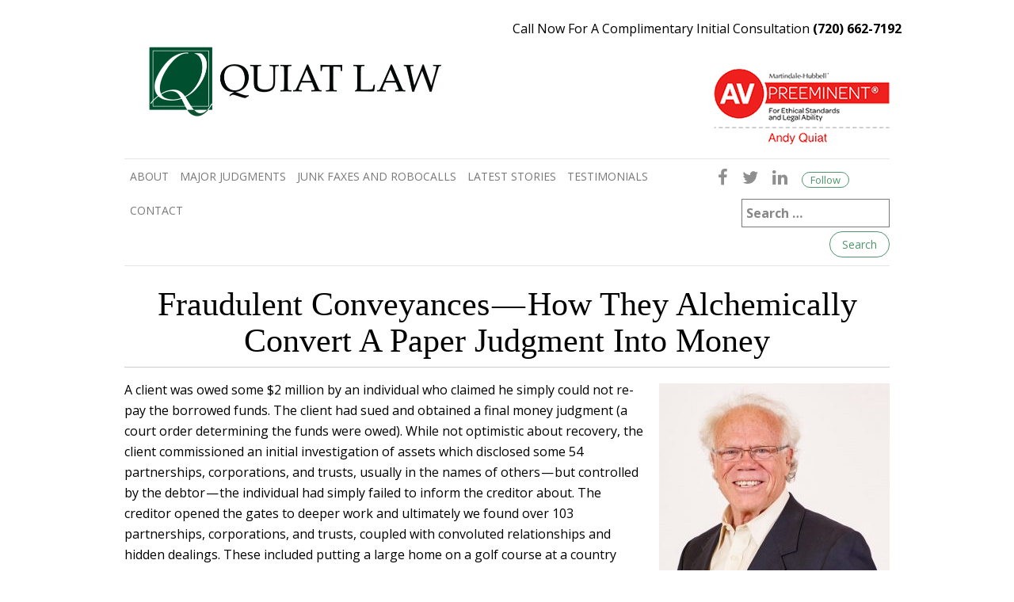

--- FILE ---
content_type: text/html; charset=UTF-8
request_url: https://www.quiatlegal.com/fraudulent-conveyances%E2%80%8A-%E2%80%8Ahow-they-alchemically-convert-a-paper-judgment-into-money/
body_size: 9060
content:
<!DOCTYPE html><html><head>  <script>(function(w,d,s,l,i){w[l]=w[l]||[];w[l].push({'gtm.start':
new Date().getTime(),event:'gtm.js'});var f=d.getElementsByTagName(s)[0],
j=d.createElement(s),dl=l!='dataLayer'?'&l='+l:'';j.async=true;j.src=
'https://www.googletagmanager.com/gtm.js?id='+i+dl;f.parentNode.insertBefore(j,f);
})(window,document,'script','dataLayer','GTM-TN4GHZP');</script> <meta charset="UTF-8" /><meta name="viewport" content="width=device-width" /><link rel="icon" type="image/png" sizes="16x16" href="https://www.quiatlegal.com/wp-content/uploads/2017/08/quiat.png"><title>Fraudulent Conveyances — How they Alchemically Convert a Paper Judgment into Money - Andrew L. Quiat (“Andy”)</title><link href="https://fonts.googleapis.com/css?family=Open+Sans:400,600,700" rel="stylesheet"><link rel="canonical" href="https://www.quiatlegal.com/fraudulent-conveyances%e2%80%8a-%e2%80%8ahow-they-alchemically-convert-a-paper-judgment-into-money/" /><meta property="og:locale" content="en_US" /><meta property="og:type" content="article" /><meta property="og:title" content="Fraudulent Conveyances — How they Alchemically Convert a Paper Judgment into Money - Andrew L. Quiat (“Andy”)" /><meta property="og:description" content="A client was owed some $2 million by an individual who claimed he simply could not re-pay the borrowed funds. The client had sued and obtained a final money judgment (a court order determining the funds were owed). While not optimistic about recovery, the client commissioned an initial investigation of assets which disclosed some 54 partnerships, corporations, and trusts, usually in the names of others — but controlled by the debtor — the individual had simply failed to inform the creditor about. The creditor opened the gates to deeper work and ultimately we found over 103 partnerships, corporations, and trusts, coupled with convoluted relationships… Read More &rarr;" /><meta property="og:url" content="https://www.quiatlegal.com/fraudulent-conveyances%e2%80%8a-%e2%80%8ahow-they-alchemically-convert-a-paper-judgment-into-money/" /><meta property="og:site_name" content="Andrew L. Quiat (“Andy”)" /><meta property="og:image" content="https://www.quiatlegal.com/wp-content/uploads/2017/08/images03.png" /><meta property="og:image:secure_url" content="https://www.quiatlegal.com/wp-content/uploads/2017/08/images03.png" /><meta property="og:image:width" content="200" /><meta property="og:image:height" content="200" /><meta name="twitter:card" content="summary" /><meta name="twitter:description" content="A client was owed some $2 million by an individual who claimed he simply could not re-pay the borrowed funds. The client had sued and obtained a final money judgment (a court order determining the funds were owed). While not optimistic about recovery, the client commissioned an initial investigation of assets which disclosed some 54 partnerships, corporations, and trusts, usually in the names of others — but controlled by the debtor — the individual had simply failed to inform the creditor about. The creditor opened the gates to deeper work and ultimately we found over 103 partnerships, corporations, and trusts, coupled with convoluted relationships… Read More &rarr;" /><meta name="twitter:title" content="Fraudulent Conveyances — How they Alchemically Convert a Paper Judgment into Money - Andrew L. Quiat (“Andy”)" /><meta name="twitter:image" content="https://www.quiatlegal.com/wp-content/uploads/2017/08/images03.png" /> <script type='application/ld+json'>{"@context":"http:\/\/schema.org","@type":"WebSite","@id":"#website","url":"https:\/\/www.quiatlegal.com\/","name":"Andrew L. Quiat (\u201cAndy\u201d)","potentialAction":{"@type":"SearchAction","target":"https:\/\/www.quiatlegal.com\/?s={search_term_string}","query-input":"required name=search_term_string"}}</script> <link rel='dns-prefetch' href='//s.w.org' /> <script type="text/javascript">window._wpemojiSettings = {"baseUrl":"https:\/\/s.w.org\/images\/core\/emoji\/2.3\/72x72\/","ext":".png","svgUrl":"https:\/\/s.w.org\/images\/core\/emoji\/2.3\/svg\/","svgExt":".svg","source":{"concatemoji":"https:\/\/www.quiatlegal.com\/wp-includes\/js\/wp-emoji-release.min.js"}};
			!function(t,a,e){var r,i,n,o=a.createElement("canvas"),l=o.getContext&&o.getContext("2d");function c(t){var e=a.createElement("script");e.src=t,e.defer=e.type="text/javascript",a.getElementsByTagName("head")[0].appendChild(e)}for(n=Array("flag","emoji4"),e.supports={everything:!0,everythingExceptFlag:!0},i=0;i<n.length;i++)e.supports[n[i]]=function(t){var e,a=String.fromCharCode;if(!l||!l.fillText)return!1;switch(l.clearRect(0,0,o.width,o.height),l.textBaseline="top",l.font="600 32px Arial",t){case"flag":return(l.fillText(a(55356,56826,55356,56819),0,0),e=o.toDataURL(),l.clearRect(0,0,o.width,o.height),l.fillText(a(55356,56826,8203,55356,56819),0,0),e===o.toDataURL())?!1:(l.clearRect(0,0,o.width,o.height),l.fillText(a(55356,57332,56128,56423,56128,56418,56128,56421,56128,56430,56128,56423,56128,56447),0,0),e=o.toDataURL(),l.clearRect(0,0,o.width,o.height),l.fillText(a(55356,57332,8203,56128,56423,8203,56128,56418,8203,56128,56421,8203,56128,56430,8203,56128,56423,8203,56128,56447),0,0),e!==o.toDataURL());case"emoji4":return l.fillText(a(55358,56794,8205,9794,65039),0,0),e=o.toDataURL(),l.clearRect(0,0,o.width,o.height),l.fillText(a(55358,56794,8203,9794,65039),0,0),e!==o.toDataURL()}return!1}(n[i]),e.supports.everything=e.supports.everything&&e.supports[n[i]],"flag"!==n[i]&&(e.supports.everythingExceptFlag=e.supports.everythingExceptFlag&&e.supports[n[i]]);e.supports.everythingExceptFlag=e.supports.everythingExceptFlag&&!e.supports.flag,e.DOMReady=!1,e.readyCallback=function(){e.DOMReady=!0},e.supports.everything||(r=function(){e.readyCallback()},a.addEventListener?(a.addEventListener("DOMContentLoaded",r,!1),t.addEventListener("load",r,!1)):(t.attachEvent("onload",r),a.attachEvent("onreadystatechange",function(){"complete"===a.readyState&&e.readyCallback()})),(r=e.source||{}).concatemoji?c(r.concatemoji):r.wpemoji&&r.twemoji&&(c(r.twemoji),c(r.wpemoji)))}(window,document,window._wpemojiSettings);</script> <style type="text/css">img.wp-smiley,
img.emoji {
	display: inline !important;
	border: none !important;
	box-shadow: none !important;
	height: 1em !important;
	width: 1em !important;
	margin: 0 .07em !important;
	vertical-align: -0.1em !important;
	background: none !important;
	padding: 0 !important;
}</style><style type="text/css"></style><link rel='stylesheet' id='es-widget-css-css'  href='https://www.quiatlegal.com/wp-content/plugins/email-subscribers/widget/es-widget.css' type='text/css' media='all' /><link rel='stylesheet' id='speakapi-css-frontend-css'  href='https://www.quiatlegal.com/wp-content/plugins/speak-api//css/cform_frontend.css' type='text/css' media='all' /><link rel='stylesheet' id='ubermenu-basic-css'  href='https://www.quiatlegal.com/wp-content/plugins/ubermenu/standard/styles/basic.css' type='text/css' media='all' /><link rel='stylesheet' id='ubermenu-custom-css'  href='https://www.quiatlegal.com/wp-content/plugins/ubermenu/custom/custom.css' type='text/css' media='all' /><link rel='stylesheet' id='theme_css-css'  href='https://www.quiatlegal.com/wp-content/themes/spk/style.css' type='text/css' media='all' /><link rel='stylesheet' id='queries-css-css'  href='https://www.quiatlegal.com/wp-content/themes/spk/css/queries.css' type='text/css' media='all' /><link rel='stylesheet' id='wp-paginate-css'  href='https://www.quiatlegal.com/wp-content/plugins/wp-paginate/css/wp-paginate.css' type='text/css' media='screen' /> <script type='text/javascript' src='https://www.quiatlegal.com/wp-includes/js/jquery/jquery.js'></script> <link rel='https://api.w.org/' href='https://www.quiatlegal.com/wp-json/' /><link rel="EditURI" type="application/rsd+xml" title="RSD" href="https://www.quiatlegal.com/xmlrpc.php?rsd" /><link rel="wlwmanifest" type="application/wlwmanifest+xml" href="https://www.quiatlegal.com/wp-includes/wlwmanifest.xml" /><meta name="generator" content="WordPress 4.8.25" /><link rel='shortlink' href='https://www.quiatlegal.com/?p=76' /><link rel="alternate" type="application/json+oembed" href="https://www.quiatlegal.com/wp-json/oembed/1.0/embed?url=https%3A%2F%2Fwww.quiatlegal.com%2Ffraudulent-conveyances%25e2%2580%258a-%25e2%2580%258ahow-they-alchemically-convert-a-paper-judgment-into-money%2F" /><link rel="alternate" type="text/xml+oembed" href="https://www.quiatlegal.com/wp-json/oembed/1.0/embed?url=https%3A%2F%2Fwww.quiatlegal.com%2Ffraudulent-conveyances%25e2%2580%258a-%25e2%2580%258ahow-they-alchemically-convert-a-paper-judgment-into-money%2F&#038;format=xml" /><style type="text/css">.recentcomments a{display:inline !important;padding:0 !important;margin:0 !important;}</style><style type="text/css" id="ubermenu-style-generator-css">/* Image Text Padding */
#megaMenu .ss-nav-menu-with-img > a > .wpmega-link-title, #megaMenu .ss-nav-menu-with-img > a > .wpmega-link-description, #megaMenu .ss-nav-menu-with-img > a > .wpmega-item-description, #megaMenu .ss-nav-menu-with-img > span.um-anchoremulator > .wpmega-link-title, #megaMenu .ss-nav-menu-with-img > span.um-anchoremulator > .wpmega-link-description, #megaMenu .ss-nav-menu-with-img > span.um-anchoremulator > .wpmega-item-description{
  padding-left: 23px;
}</style><style>#att_chat_head #att_avat{
        background: url() no-repeat top center !important;
    }</style> <script>var WebUrlShort = 'https://www.quiatlegal.com';
            var URl_them = 'https://www.quiatlegal.com/wp-content/themes/spk';</script> </head><body class="home"><noscript><iframe src="https://www.googletagmanager.com/ns.html?id=GTM-TN4GHZP"
height="0" width="0" style="display:none;visibility:hidden"></iframe></noscript><div class="responsive_div visible-xs visible-sm"><div class="container"><div class="drop-down_menu"></div><div class="social_div"><ul><li><a href="tel:<b>(720) 662-7192</b>"><i class="fa fa-phone header_icon"></i></a></li><li><a href="https://www.quiatlegal.com/contact/"><i class="fa fa-envelope header_icon"></i></a></li></ul></div></div></div><div class="container"><div class="header-div hidden-xs hidden-sm"><div class="container"><p>Call Now For A Complimentary Initial Consultation <b>(720) 662-7192</b></p><div class="row"><div class="col-md-5"> <a href="https://www.quiatlegal.com"><img src="https://www.quiatlegal.com/wp-content/uploads/2017/08/1-rjsTIiT2-2y5BnpsiixSBQ@2x.png" alt="Andrew L. Quiat (“Andy”)"/></a></div><div class="col-md-7"><div class="right-div"> <a href="https://www.martindale.com/aspen/colorado/andrew-l-quiat-1814832-a/" target="_blank"><img src="https://www.quiatlegal.com/wp-content/uploads/2017/08/final-accolates.png"></a></div></div></div></div></div><div class="menu-div"><div class="col-md-9 menu-zero"><div class="top_menu " id="top_menu"><div id="megaMenu" class="megaMenuContainer megaMenu-nojs megaMenuHorizontal megaResponsive megaResponsiveToggle wpmega-withjs megaMenuOnHover megaFullWidth wpmega-noconflict megaMinimizeResiduals megaResetStyles themeloc-primary"><div id="megaMenuToggle" class="megaMenuToggle">Menu&nbsp; <span class="megaMenuToggle-icon"></span></div><ul id="megaUber" class="megaMenu"><li id="menu-item-33" class="menu-item menu-item-type-post_type menu-item-object-page ss-nav-menu-item-0 ss-nav-menu-item-depth-0 ss-nav-menu-reg um-flyout-align-center"><a href="https://www.quiatlegal.com/about/"><span class="wpmega-link-title">About</span></a></li><li id="menu-item-50" class="menu-item menu-item-type-post_type menu-item-object-page ss-nav-menu-item-1 ss-nav-menu-item-depth-0 ss-nav-menu-reg um-flyout-align-center"><a href="https://www.quiatlegal.com/major-judgments/"><span class="wpmega-link-title">Major Judgments</span></a></li><li id="menu-item-49" class="menu-item menu-item-type-post_type menu-item-object-page ss-nav-menu-item-2 ss-nav-menu-item-depth-0 ss-nav-menu-reg um-flyout-align-center"><a href="https://www.quiatlegal.com/illegal-junk-faxes-robocalls-and-text-messages/"><span class="wpmega-link-title">Junk Faxes and Robocalls</span></a></li><li id="menu-item-119" class="menu-item menu-item-type-custom menu-item-object-custom ss-nav-menu-item-3 ss-nav-menu-item-depth-0 ss-nav-menu-reg um-flyout-align-center"><a target="_blank" href="https://medium.com/@andyquiat"><span class="wpmega-link-title">Latest Stories</span></a></li><li id="menu-item-60" class="menu-item menu-item-type-custom menu-item-object-custom menu-item-has-children mega-with-sub ss-nav-menu-item-4 ss-nav-menu-item-depth-0 ss-nav-menu-mega ss-nav-menu-mega-alignCenter"><a href="#"><span class="wpmega-link-title">Testimonials</span></a><ul class="sub-menu sub-menu-1"><li id="menu-item-62" class="menu-item menu-item-type-post_type menu-item-object-page ss-nav-menu-item-depth-1"><a href="https://www.quiatlegal.com/client-testimonials/"><span class="wpmega-link-title">Client Testimonials</span></a></li><li id="menu-item-61" class="menu-item menu-item-type-post_type menu-item-object-page ss-nav-menu-item-depth-1"><a href="https://www.quiatlegal.com/lawyer-endorsements/"><span class="wpmega-link-title">Lawyer Endorsements</span></a></li></ul></li><li id="menu-item-32" class="menu-item menu-item-type-post_type menu-item-object-page ss-nav-menu-item-5 ss-nav-menu-item-depth-0 ss-nav-menu-reg um-flyout-align-center"><a href="https://www.quiatlegal.com/contact/"><span class="wpmega-link-title">Contact</span></a></li></ul></div></div></div><div class="col-md-3 hidden-xs hidden-sm"><li><a target="_blank" href="https://facebook.com/Andrew.quiat" class="newtablinks"><i class="fa fa-facebook social_icon"></i></a></li><li><a target="_blank" href="https://twitter.com/andyquiat" class="newtablinks"><i class="fa fa-twitter social_icon"></i></a></li><li><a target="_blank" href="https://www.linkedin.com/in/andrew-quiat-a43bb87" class="newtablinks"><i class="fa fa-linkedin social_icon"></i></a></li><li><a target="_blank" id="follow" href="https://quiatlegal.com/@andyquiat"> Follow</a></li></div><div class="widget_search sidebar"><form role="search" method="get" class="search-form" action="https://www.quiatlegal.com/"> <label> <input type="search" class="search-field"
placeholder="Search …"
value="" name="s"
title="Search for:" /> </label> <input type="submit" class="search-submit"
value="Search" /></form></div></div></div><div class="header-div visible-xs visible-sm"><div class="container"> <a href="https://www.quiatlegal.com"> <img src="https://www.quiatlegal.com/wp-content/uploads/2017/08/1-rjsTIiT2-2y5BnpsiixSBQ@2x.png" alt="Andrew L. Quiat (“Andy”)" /> </a></div></div><hr class="visible-sm visible-xs phone-hr"><div class="container"><div class="outter_content"><div class="entry-content"><h1>Fraudulent Conveyances — How they Alchemically Convert a Paper Judgment into Money</h1><hr class="inner-page-border"><p id="ba23" class="graf graf--p graf-after--figure"><img class="alignright size-medium wp-image-79" src="https://www.quiatlegal.com/wp-content/uploads/2017/08/1-tzlN5IRg3xR5WhHkqivJPw-291x300.jpeg" alt="" width="291" height="300" srcset="https://www.quiatlegal.com/wp-content/uploads/2017/08/1-tzlN5IRg3xR5WhHkqivJPw-291x300.jpeg 291w, https://www.quiatlegal.com/wp-content/uploads/2017/08/1-tzlN5IRg3xR5WhHkqivJPw.jpeg 600w" sizes="(max-width: 291px) 100vw, 291px" />A client was owed some $2 million by an individual who claimed he simply could not re-pay the borrowed funds. The client had sued and obtained a final money judgment (a court order determining the funds were owed). While not optimistic about recovery, the client commissioned an initial investigation of assets which disclosed some 54 partnerships, corporations, and trusts, usually in the names of others — but controlled by the debtor — the individual had simply failed to inform the creditor about. The creditor opened the gates to deeper work and ultimately we found over 103 partnerships, corporations, and trusts, coupled with convoluted relationships and hidden dealings. These included putting a large home on a golf course at a country club into trust for the children, while, however, reserving a life estate to the husband and reserving a life estate to the wife. The wife’s life estate, however, automatically terminated if either the husband or wife filed for a divorce. Discovery and documentation of the various relationships and conveyances caused the debtor to come to the table and settle for 100 cents on the dollar.</p><p id="d66c" class="graf graf--p graf-after--p">Eighty percent (80%) of all final money judgments go uncollected. People never receive the money to which they are entitled. Often, this is because people who owe money claim they have nothing. Many times however they appear to control many assets or have hidden them in clever ways. If property is improperly transferred, hidden, or controlled it may be identified as a “fraudulent conveyance.” Once that occurs, a paper judgment may be converted into money. Just like the alchemists of old, who converted lead into gold, hidden assets may be converted into money and, sometimes, more may occur.</p><p>First what is a fraudulent conveyance? The concept of fraudulent conveyance has been around for a very long time. Fraud is as old as human beings. It often seems, all the way back to Rome and beyond to ancient Egypt, that human beings are found to be possessed with lawyers, debtors, creditors, prostitutes, and those who engage in fraudulent conduct.</p><p>In 1571, England enacted The Statute of Elizabeth, which was primarily designed to recover transfers made in criminal acts, and particularly to close a loophole in the 1559 Act of Uniformity, which required all persons to attend Anglican church once a week or else pay the Crown a fine. Individuals were violating the Act and escaping punishment by transferring their property, in trust, to friends and family. These were some of the transfers which became “fraudulent.” The Statute of Elizabeth was discussed in Twyne’s case in the Star Chamber Court of 1600. The case elucidated upon the statute with respect to ancient law in identifying a series of “badges of fraud.” These badges of fraud, depending on the commentator or jurisdiction involved, typically vary in number from 9 to 11 most generally. Sometimes, the presence of one badge of fraud is sufficient to fatally taint a transaction and render it a fraudulent conveyance. At other times the presence of most of these badges of fraud will be inadequate to taint a transaction. Knowing the difference is most frequently a matter of judgment.</p><p>The most commonly discussed badges of fraud include the following:</p><p id="3aae" class="graf graf--p graf-after--p">1. Insolvency or indebtedness of the transferor at the time an asset was transferred.</p><p id="8cd8" class="graf graf--p graf-after--p">2. Becoming insolvent as a result of the transfer.</p><p id="6ade" class="graf graf--p graf-after--p">3. Transfer of a debtor’s entire (i.e. all his/her/its assets).</p><p id="be27" class="graf graf--p graf-after--p">4. Lack of consideration or inadequate consideration in a transfer of property.</p><p id="8b44" class="graf graf--p graf-after--p">5. A voluntary conveyance under prohibited circumstances or suspicious circumstances.</p><p id="a751" class="graf graf--p graf-after--p">6. The pendency of litigation or threats of litigation.</p><p id="9bea" class="graf graf--p graf-after--p">7. Certain insider relationships between the transferor and the transferee, such as close family members and business associates.</p><p id="616f" class="graf graf--p graf-after--p">8. Secrecy or concealment of the transfer of property.</p><p id="656b" class="graf graf--p graf-after--p">9. Departure from the transferor’s usual course of business (always interesting if the usual course of business is fraudulent transfers by a professional con artist).</p><p id="1035" class="graf graf--p graf-after--p">10. The retention of possession, benefits or use of property allegedly conveyed/transferred away (I own nothing but control everything — the Learjet magically appears whenever I just happened to wish it.)</p><p id="0dc3" class="graf graf--p graf-after--p">11. The financial situation of the debtor at the time of transfer or after the transfer.</p><p id="010a" class="graf graf--p graf-after--p">12. The existence or a cumulative effect of a series of transactions after the onset of the debtor’s financial difficulties.</p><p id="f194" class="graf graf--p graf-after--p">13. The general chronology of events.</p><p id="afd2" class="graf graf--p graf-after--p">14. The facts or circumstances surrounding a transaction that indicate that one party is trying to hinder, delay, or defraud another party, especially a court, an opposing party in an action, or a creditor.</p><p id="25dd" class="graf graf--p graf-after--p">The identified “badges of fraud” do not intend to limit the definition of what may indicate transfers to hinder, delay, or defraud a creditor, and are merely guides in that direction. Recent cases look to additional concepts such as whether the transfer occurred in connection with a criminal or illegal activity. Does a transfer or transfers also implicate treble damages under RICO (i.e. the Racketeer Influenced Corrupt Organizations Act) or similar state statutes?</p><p id="de8f" class="graf graf--p graf-after--p">Did the debtor issue inaccurate or misleading information, especially financial information in writing, or fail to disclose material information related to a transfer or scheme?</p><p id="c623" class="graf graf--p graf-after--p">Did the transfer lacked a real and legitimate business purpose or justification?</p><p id="c006" class="graf graf--p graf-after--p">Was there a data wipe, or intentional destruction or “spoliation” of evidence?</p><p id="9940" class="graf graf--p graf-after--p">If we demonstrate a fraudulent conveyance, <strong class="markup--strong markup--p-strong">that is when the alchemy occurs</strong>. Not only can I go after the transferred assets, I can also oftentimes secure an additional judgment against the initial transferee of the property. Sometimes I can secure an additional judgment against further subsequent transferees of the property. I can have transfers set aside. Multiple other remedies are often available. Sometimes we must show specific intent. Sometimes intent is irrelevant. Actual intent to hinder, delay or defraud creditors is rarely established by direct evidence; courts usually infer fraudulent intent (when required) from the circumstances surrounding the transfer or transfers. This includes consideration of habit and a course of such dealings. Fraud seldom walks into the courtroom and boldly proclaims itself.</p><p>This makes the recovery of assets a very interesting and fascinating activity. It oftentimes is the only way to get someone who has been ripped off the money to which they are properly entitled.</p><p id="7492" class="graf graf--p graf-after--p">So, for a spiritual lawyer, this area presents many interesting issues and conundrums.</p><p id="5da6" class="graf graf--p graf-after--p">Some say I have an uncanny ability to intuitively smell a Fraudulent Conveyance. It is indeed largely a matter of judgment.</p><p id="32b4" class="graf graf--p graf-after--p">It always involves an assessment of the character, personality, and conduct of the transferor. The brings me smack-dab up to his or her or their spiritual condition and their relationship to concepts of good and evil. However, my job is not to save such persons, nor to convert such persons.</p><p id="b6a3" class="graf graf--p graf-after--p">My job is to convince them first and foremost they just have a business problem which they need to solve. Otherwise things just get worse and their life becomes disrupted by things they cannot usually control.</p><p id="47eb" class="graf graf--p graf-after--p">I do not engage of Don Quixote type quixotic quests. That causes financial and spiritual damage to me and my clients, in my opinion.</p><p id="ec31" class="graf graf--p graf-after--p">I do seek Fairness in what are often inherently unfair situations with “unfair” people who go around ripping off others. With time, patience, and effort, they usually come to the table for a settlement, or their ill-gotten or controlled assets are taken from them by force of law.</p><p id="a33c" class="graf graf--p graf-after--p">It also took me a long time to realize it is not my job to save my client, either. I do often wonder how a client gets into the predicament of losing over $1 million, and whether it will happen to them again if I assist in making them whole? However, while we may talk about it, I am not attached to the answers or the outcomes.</p><p id="c1fc" class="graf graf--p graf-after--p">Everyone involved has their Karma, by whatever name such goes by and by whatever faith tradition (or lack thereof) may present itself.</p><p id="09d4" class="graf graf--p graf-after--p">Disclaimer: Reading or heeding or participating in my blog does NOT form an attorney/client relationship. That is only done by a specific written agreement.</p><p id="71f4" class="graf graf--p graf-after--p graf--trailing">©2017 Quiat Legal</p></div></div></div><div class="clearfix"></div><div class="article-div"><div class="container"><div class="left-article"><div class="col-md-4"> <img src="https://www.quiatlegal.com/wp-content/uploads/2017/08/images02.png"  /><p><a href="https://www.quiatlegal.com/what-is-a-spiritual-lawyer/">What Is A Spiritual Lawyer?</a></p></div><div class="left-article right-article"></div></div><div class="clearfix"></div><div class="clearfix"></div><div class="buttons_div visible-xs visible-sm"><div class="container"> <a class="submit-button hvr-sweep-to-bottom" href="https://www.quiatlegal.com/contact/">Get Help Now</a></div></div><div class="clearfix"></div><div class="breadcrumbs" xmlns:v="http://rdf.data-vocabulary.org/#"> <span property="itemListElement" typeof="ListItem"><a property="item" typeof="WebPage" title="Go to Andrew L. Quiat (“Andy”)." href="https://www.quiatlegal.com" class="home"><span property="name">Home</span></a><meta property="position" content="1"></span> &gt; <span property="itemListElement" typeof="ListItem"><span property="name">Fraudulent Conveyances — How they Alchemically Convert a Paper Judgment into Money</span><meta property="position" content="2"></span></div></div></div><div class="footer"><div class="container"><div class="row"><div class="col-md-12"><div class="social-div visible-sm visible-xs"><ul><li><a target="_blank" href="https://facebook.com/Andrew.quiat" class="newtablinks"><i class="fa fa-facebook social_icon"></i></a></li><li><a target="_blank" href="https://twitter.com/andyquiat" class="newtablinks"><i class="fa fa-twitter social_icon"></i></a></li><li><a target="_blank" href="https://www.linkedin.com/in/andrew-quiat-a43bb87" class="newtablinks"><i class="fa fa-linkedin social_icon"></i></a></li><li><a target="_blank" id="follow" href="https://quiatlegal.com/@andyquiat"> Follow</a></li></ul></div><div class="footer_links"><div class="menu-footer-menu-container"><ul id="menu-footer-menu" class="footer-link"><li id="menu-item-82" class="menu-item menu-item-type-post_type menu-item-object-page menu-item-82"><a href="https://www.quiatlegal.com/about/">About Quiat Legal</a></li><li id="menu-item-84" class="menu-item menu-item-type-custom menu-item-object-custom menu-item-84"><a target="_blank" href="https://medium.com/@andyquiat">Archive</a></li><li id="menu-item-95" class="menu-item menu-item-type-post_type menu-item-object-page menu-item-95"><a href="https://www.quiatlegal.com/terms-of-use/">Terms</a></li><li id="menu-item-94" class="menu-item menu-item-type-post_type menu-item-object-page menu-item-94"><a href="https://www.quiatlegal.com/privacy-policy/">Privacy</a></li><li id="menu-item-96" class="menu-item menu-item-type-custom menu-item-object-custom menu-item-96"><a target="_blank" href="https://speakeasymarketinginc.com/">Legal Marketing</a></li></ul></div><div class="clearfix"></div></div></div></div></div> <script type='text/javascript'>var uberMenuSettings = {"speed":"300","trigger":"hoverIntent","orientation":"horizontal","transition":"slide","hoverInterval":"20","hoverTimeout":"400","removeConflicts":"on","autoAlign":"off","noconflict":"off","fullWidthSubs":"off","androidClick":"on","windowsClick":"on","iOScloseButton":"on","loadGoogleMaps":"off","repositionOnLoad":"off"};</script> <script type='text/javascript'>var es_widget_notices = {"es_email_notice":"Please enter email address.","es_incorrect_email":"Please provide a valid email address.","es_load_more":"loading...","es_ajax_error":"Cannot create XMLHTTP instance","es_success_message":"Check your email inbox to confirm subscription process.","es_success_notice":"Your subscription was successful! Within a few minutes, kindly check the mail in your mailbox and confirm your subscription. If you can't see the mail in your mailbox, please check your spam folder.","es_email_exists":"<span id=\"emailtext\">Email Address already exists.<\/span>","es_error":"Oops.. Unexpected error occurred.","es_invalid_email":"Invalid email address.","es_try_later":"Please try after some time.","es_problem_request":"There was a problem with the request."};</script> <script type='text/javascript'>var es_widget_page_notices = {"es_email_notice":"Please enter email address.","es_incorrect_email":"Please provide a valid email address.","es_load_more":"loading...","es_ajax_error":"Cannot create XMLHTTP instance","es_success_message":"Check your email inbox to confirm subscription process.","es_success_notice":"Your subscription was successful! Within a few minutes, kindly check the mail in your mailbox and confirm your subscription. If you can't see the mail in your mailbox, please check your spam folder.","es_email_exists":"<span id=\"emailtext\">Email Address already exists.<\/span>","es_error":"Oops.. Unexpected error occurred.","es_invalid_email":"Invalid email address.","es_try_later":"Please try after some time.","es_problem_request":"There was a problem with the request."};</script> <script src="https://ajax.googleapis.com/ajax/libs/webfont/1.5.18/webfont.js"></script> <script>WebFont.load({
        google: {
            families: ['Rajdhani:400,300,500,600,700', 'Droid Serif:400,400i,700,700i','Open Sans:300,300i,400,400i,600,600i,,700,700i,800,800i']
        }
    });</script> <script type="text/javascript" defer src="https://www.quiatlegal.com/wp-content/cache/autoptimize/js/autoptimize_d6b2321cdcc7559b8eb9a0c8b3a297f0.js"></script></body></html>

--- FILE ---
content_type: text/css
request_url: https://www.quiatlegal.com/wp-content/plugins/email-subscribers/widget/es-widget.css
body_size: 12
content:
.es_caption {
    padding-bottom:5px;
    padding-top:5px;
    padding-right:5px;
}
.es_msg {
    padding-top:5px;
    padding-bottom:5px;
    color: greenyellow;
}
.es_meg #emailtext{
    color: red;
}
.es_textbox {
    padding-bottom:10px;
}
.es_button {
    padding-top:10px;
    padding-bottom:5px;
}
.es_textbox_class {
    width:200px;
}
.es_textbox_button {
    width:130px;
}
.es_lablebox {
    padding-bottom:3px;
}

--- FILE ---
content_type: text/css
request_url: https://www.quiatlegal.com/wp-content/plugins/ubermenu/standard/styles/basic.css
body_size: 6397
content:
/*
 * UBERMENU 2.4 - DO NOT EDIT!!!
 * 
 * Under penalty of death, never, ever, not ever, neverneverevernever edit this file. Swear it! 
 * Seriously, just don't.  If you edit this file, or change it in any way, consider your (non-existent) 
 * warranty null and void.  You have been warned.
 * 
 * Need to customize your styles?  Check out the Customization section of the Support Guide.
 */
/* Reset */
#megaMenu.megaResetStyles div,
#megaMenu.megaResetStyles span,
#megaMenu ul.megaMenu,
#megaMenu ul.sub-menu,
#megaMenu ul.um-sidebar,
#megaMenu li.menu-item,
#megaMenu li.widget,
#megaMenu li.menu-item > a,
#megaMenu img.um-img {
    margin: 0;
    padding: 0;
    border: 0;
    font-size: 100%;
    vertical-align: baseline;
    background: transparent;
    text-shadow: none;
    visibility: visible;
    opacity: 1;
    -webkit-box-sizing: content-box;
    -moz-box-sizing: content-box;
    -o-box-sizing: content-box;
    box-sizing: content-box;
    -webkit-backface-visibility: visible;
    -moz-backface-visibility: visible;
    -ms-backface-visibility: visible;
    -o-backface-visibility: visible;
    backface-visibility: visible;
}
/**** ALL ****/
#megaMenu {
    position: relative;
    line-height: 1em;
    overflow: visible;
    zoom: 1;
    display: block;
    float: left;
    height: auto;
    -moz-box-sizing: border-box;
    -webkit-box-sizing: border-box;
    box-sizing: border-box;
}
#megaMenu.megaFullWidth {
    width: 100%;
}
#megaMenu ul.megaMenu,
#megaMenu ul.sub-menu {
    /* All UL */

    list-style: none outside none;
    margin: 0px;
    padding: 0px;
    position: relative;
    overflow: visible;
    zoom: 1;
}
#megaMenu ul.megaMenu li.menu-item,
#megaMenu ul.megaMenu li.widget {
    margin-bottom: 0px;
    list-style-type: none;
    list-style-image: none;
    border: none;
    text-align: left;
    float: none;
}
#megaMenu ul.megaMenu li.menu-item > a,
#megaMenu ul.megaMenu li.menu-item > span.um-anchoremulator {
    line-height: 1.4em;
    text-decoration: none;
    cursor: pointer;
    -webkit-transition: all 0.1s ease-in-out;
    -moz-transition: all 0.1s ease-in-out;
    transition: all 0.1s ease-in-out;
}
#megaMenu ul.megaMenu li.menu-item > a span,
#megaMenu ul.megaMenu li.menu-item > span.um-anchoremulator span {
    color: inherit;
    font-size: inherit;
}
/**** TOP LEVEL ****/
#megaMenu ul.megaMenu {
    float: left;
    z-index: 100;
}
#megaMenu.megaMenuHorizontal ul.megaMenu {
    width: 100%;
}
#megaMenu ul.megaMenu > li.menu-item {
    float: left;
    position: relative;
    display: inline-block;
    /*line-height:1em;*/

    padding: 0px 0px;
    margin: 0px;
    z-index: 200;
    zoom: 1;
}
#megaMenu ul.megaMenu > li.menu-item > a,
#megaMenu ul.megaMenu > li.menu-item > span.um-anchoremulator {
    display: block;
    padding: 12px 15px;
    position: relative;
    float: none;
    z-index: 400;
    zoom: 1;
    border-width: 0px 0px 0px 1px;
    /* No Bouncing */

    border-style: solid;
    border-color: transparent;
}
#megaMenu.megaMenuHorizontal ul.megaMenu > li.menu-item:first-child > a {
    border-left: none;
}
#megaMenu.megaMenuVertical ul.megaMenu > li.menu-item:first-child > a {
    border-top: none;
}
#megaMenu ul.megaMenu > li.menu-item:hover,
#megaMenu ul.megaMenu > li.menu-item.megaHover,
#megaMenu ul.megaMenu > li.menu-item:hover > a,
#megaMenu ul.megaMenu > li.menu-item.megaHover > a,
#megaMenu ul.megaMenu > li.menu-item:hover > span.um-anchoremulator,
#megaMenu ul.megaMenu > li.menu-item.megaHover > span.um-anchoremulator {
    z-index: 600;
}
/**** DROP LEVEL ****/
#megaMenu ul.megaMenu li.menu-item.ss-nav-menu-mega {
    position: static;
}
#megaMenu.megaMenu-nojs ul ul.sub-menu {
    display: none;
}
#megaMenu ul ul.sub-menu {
    position: absolute;
    left: auto;
    z-index: 500;
    float: left;
    zoom: 1;
    overflow: visible;
    visibility: visible;
    margin: 0;
}
/*#megaMenu ul ul.sub-menu-1,*/
#megaMenu ul li.menu-item.ss-nav-menu-reg ul.sub-menu-1 {
    min-width: 99%;
}
#megaMenu ul li.menu-item.ss-nav-menu-reg ul.sub-menu ul.sub-menu {
    min-width: 120px;
}
#megaMenu.megaMenuHorizontal ul.megaMenu > li.menu-item > ul.sub-menu.sub-menu-1 {
    /*border-top:none;*/

    /* removes border overlap effect */

    border-top-left-radius: 2px;
    border-top-right-radius: 2px;
    /* IE7 is dumb */

    *left: 0;
    *top: 100%;
}
#megaMenu ul li.menu-item.ss-nav-menu-mega ul.sub-menu li.menu-item {
    min-width: 100px;
}
#megaMenu ul li.menu-item.ss-nav-menu-reg ul.sub-menu li.menu-item {
    min-width: 50px;
    position: relative;
}
#megaMenu ul li.menu-item.ss-nav-menu-reg ul.sub-menu li.menu-item > a,
#megaMenu ul li.menu-item.ss-nav-menu-reg ul.sub-menu li.menu-item > span.um-anchoremulator {
    /*white-space: nowrap;*/
}
#megaMenu ul ul.sub-menu li.menu-item > a,
#megaMenu ul ul.sub-menu li.menu-item > span.um-anchoremulator {
    padding: 3px 0px;
    margin: 3px 0px;
    line-height: 1.4em;
    width: auto;
    display: block;
}
#megaMenu ul li.menu-item.ss-nav-menu-mega ul ul.sub-menu li.menu-item > a,
#megaMenu ul li.menu-item.ss-nav-menu-mega ul ul.sub-menu li.menu-item > span.um-anchoremulator,
#megaMenu ul ul.sub-menu li.menu-item > a,
#megaMenu ul ul.sub-menu li.menu-item > span.um-anchoremulator {
    /*background: transparent;*/
}
#megaMenu.megaMenu-nojs ul li.menu-item:hover > ul.sub-menu-1 {
    display: block;
    visibility: visible;
}
#megaMenu.megaMenu-withjs ul li.menu-item:hover > ul.sub-menu-1 {
    display: none;
}
#megaMenu ul li.menu-item.ss-nav-menu-mega ul.sub-menu ul.sub-menu {
    display: block;
    position: relative;
    top: auto;
    left: auto;
}
#megaMenu li.menu-item ul.sub-menu {
    box-shadow: none;
    -moz-box-shadow: none;
    -webkit-box-shadow: none;
}
#megaMenu li.menu-item.ss-nav-menu-mega ul.sub-menu.sub-menu-1 {
    border: 1px solid transparent;
    padding: 0px;
    width: auto;
    white-space: nowrap;
    left: auto;
    max-width: 100%;
}
#megaMenu.wpmega-nojs li.menu-item.ss-nav-menu-mega ul.sub-menu.sub-menu-1,
#megaMenu.megaFullWidthSubs li.menu-item.ss-nav-menu-mega ul.sub-menu.sub-menu-1,
#megaMenu li.menu-item.ss-nav-menu-mega.ss-nav-menu-mega-fullWidth ul.sub-menu.sub-menu-1 {
    /* Menu Item option */

    width: 100%;
    left: -1px;
    /*left:0px;
          box-sizing:border-box;*/

}
#megaMenu ul.megaMenu li.menu-item.ss-nav-menu-mega-floatRight {
    float: right;
}
/* Align Submenu Left */
#megaMenu ul.megaMenu li.menu-item.ss-nav-menu-mega.ss-nav-menu-mega-alignLeft ul.sub-menu.sub-menu-1 {
    left: 0px;
}
/* Align Submenu Right */
#megaMenu ul.megaMenu li.menu-item.ss-nav-menu-mega.ss-nav-menu-mega-alignRight ul.sub-menu.sub-menu-1 {
    right: 0px;
    left: auto;
}
#megaMenu ul.megaMenu li.menu-item.ss-nav-menu-mega ul.sub-menu-1 > li.menu-item {
    display: inline-block;
    float: left;
    margin-top: 5px;
    margin-bottom: 5px;
    position: relative;
}
#megaMenu ul.megaMenu li.menu-item.ss-nav-menu-mega ul.sub-menu-1 > li.menu-item > a,
#megaMenu ul.megaMenu li.menu-item.ss-nav-menu-mega ul.sub-menu-1 > li.menu-item > span.um-anchoremulator,
#megaMenu ul.megaMenu li.menu-item.ss-nav-menu-mega ul ul.sub-menu .ss-nav-menu-header > a,
#megaMenu ul.megaMenu li.menu-item.ss-nav-menu-mega ul ul.sub-menu .ss-nav-menu-header > span.um-anchoremulator,
#megaMenu .wpmega-widgetarea h2.widgettitle {
    margin-bottom: .6em;
}
#megaMenu ul li.menu-item.ss-nav-menu-mega ul ul.sub-menu li.menu-item,
#megaMenu ul li.menu-item.ss-nav-menu-mega ul ul.sub-menu li.widget {
    display: block;
}
#megaMenu ul li.menu-item {
    font-size: 12px;
    list-style-image: none;
    letter-spacing: 0px;
}
/* Submenu Structure */
#megaMenu ul li.menu-item.ss-nav-menu-mega ul.sub-menu li.menu-item,
#megaMenu ul li.menu-item.ss-nav-menu-mega ul.sub-menu li.widget {
    font-size: 11px;
    min-width: 100px;
}
#megaMenu ul li.menu-item.ss-nav-menu-mega ul.sub-menu li.menu-item > a,
#megaMenu ul li.menu-item.ss-nav-menu-mega ul.sub-menu li.menu-item > span.um-anchoremulator {
    width: auto;
    display: block;
    background: transparent;
}
#megaMenu ul li.menu-item.ss-nav-menu-mega ul.sub-menu > li.menu-item:hover > a {
    background: transparent;
}
#megaMenu ul li.menu-item.ss-nav-menu-mega ul li.menu-item.ss-nav-menu-item-depth-1 {
    padding: 11px 27px;
    /* Do it in pixels, because IE can't handle rounding ems properly */

}
#megaMenu ul li.menu-item.ss-nav-menu-mega ul ul.sub-menu {
    width: auto;
    float: none;
}
#megaMenu ul li.menu-item.ss-nav-menu-mega ul ul.sub-menu li.menu-item {
    display: block;
    float: none;
}
#megaMenu ul li.menu-item.ss-nav-menu-mega ul.sub-menu li.menu-item.ss-nav-menu-verticaldivision {
    clear: both;
}
#megaMenu ul li.menu-item.ss-nav-menu-mega ul.sub-menu li.menu-item.sub-menu-newcol {
    float: left;
}
#megaMenu li.menu-item.ss-nav-menu-mega .ss-nav-menu-header a,
#megaMenu li.menu-item.ss-nav-menu-mega .ss-nav-menu-header span.um-anchoremulator {
    font-weight: normal;
}
#megaMenu li.menu-item.ss-nav-menu-mega .ss-nav-menu-header > a,
#megaMenu li.menu-item.ss-nav-menu-mega .ss-nav-menu-header > span.um-anchoremulator {
    font-weight: bold;
    margin-bottom: 4px;
}
#megaMenu li.menu-item.ss-nav-menu-mega .megaMenu-thumb {
    width: 15px;
    height: 15px;
    margin-right: 5px;
    vertical-align: middle;
}
#megaMenu ul li.menu-item.ss-nav-menu-reg a,
#megaMenu ul li.menu-item.ss-nav-menu-reg span.um-anchoremulator {
    display: block;
}
#megaMenu ul li.menu-item.ss-nav-menu-reg ul.sub-menu-1 {
    border: 1px solid transparent;
    padding-top: 6px;
    padding-bottom: 6px;
}
#megaMenu ul li.menu-item.ss-nav-menu-reg ul.sub-menu li.menu-item > a,
#megaMenu ul li.menu-item.ss-nav-menu-reg ul.sub-menu li.menu-item > span.um-anchoremulator {
    margin: 0px;
    padding: 6px 20px 6px 15px;
    position: relative;
}
#megaMenu ul li.menu-item.ss-nav-menu-reg ul.sub-menu ul.sub-menu {
    top: -1px;
    border-style: solid;
    border-width: 1px;
}
#megaMenu.megaMenu-nojs ul li.menu-item.ss-nav-menu-reg ul.sub-menu > li.menu-item:hover > ul.sub-menu {
    display: block;
    left: 100%;
}
#megaMenu.megaMenu-withjs ul li.menu-item.ss-nav-menu-reg ul.sub-menu > li.menu-item > ul.sub-menu {
    display: none;
    left: 100%;
    top: -1px;
}
#megaMenu ul.megaMenu li.menu-item.ss-nav-menu-reg.ss-nav-menu-flyout-left ul.sub-menu > li.menu-item > ul.sub-menu {
    left: auto;
    right: 100%;
}
#megaMenu ul.megaMenu li.menu-item.uber-flyout-left > ul.sub-menu,
#megaMenu ul.megaMenu > li.menu-item.uber-flyout-left-all ul ul.sub-menu,
#megaMenu ul.megaMenu ul.sub-menu li.menu-item.uber-flyout-left-all ul.sub-menu {
    left: auto !important;
    right: 100% !important;
    border-left: 1px solid #ddd !important;
    border-right: none !important;
    box-shadow: none !important;
}
/* Flyout menus aligned right and flyout left */
#megaMenu ul.megaMenu li.menu-item.ss-nav-menu-reg.um-flyout-align-right ul.sub-menu {
    left: auto;
    right: 0;
}
#megaMenu ul.megaMenu li.menu-item.ss-nav-menu-reg.um-flyout-align-right ul.sub-menu li.menu-item > a,
#megaMenu ul.megaMenu li.menu-item.ss-nav-menu-reg.um-align-right ul.sub-menu li.menu-item > span.um-anchoremulator {
    padding-left: 20px;
    padding-right: 10px;
}
#megaMenu ul.megaMenu li.menu-item.ss-nav-menu-reg.um-flyout-align-right li.menu-item.megaReg-with-sub > a:after,
#megaMenu ul.megaMenu li.menu-item.ss-nav-menu-reg.um-flyout-align-right li.menu-item.megaReg-with-sub > span.um-anchoremulator:after {
    border-right-color: #ccc;
    border-left-color: transparent;
    left: 3px;
    right: auto;
}
#megaMenu ul.megaMenu li.menu-item.ss-nav-menu-reg.um-flyout-align-right ul.sub-menu > li.menu-item > ul.sub-menu {
    left: auto;
    right: 100%;
    box-shadow: none;
}
/* Highlights */
#megaMenu ul.megaMenu li.menu-item.ss-nav-menu-highlight > a,
#megaMenu ul.megaMenu li.menu-item.ss-nav-menu-highlight > span.um-anchoremulator {
    color: #4D90FE;
}
/* Titles and Descriptions */
#megaMenu .wpmega-link-title {
    display: block;
    line-height: 1.4em;
    color: inherit;
}
#megaMenu .wpmega-item-description {
    display: block;
    /* inline */

    clear: none;
    float: none;
    line-height: 10px;
    font-size: 11px;
    padding-bottom: 3px;
    font-weight: normal;
    color: inherit;
    white-space: normal;
}
/* Non-links */
#megaMenu ul.megaMenu > li.menu-item > .wpmega-nonlink {
    padding: 3px 12px;
}
#megaMenu .wpmega-nonlink {
    width: auto;
    white-space: normal;
}
#megaMenu .wpmega-nonlink ul {
    display: block;
    position: relative;
    left: auto;
    top: auto;
    width: auto;
    float: none;
    box-shadow: none;
    -moz-box-shadow: none;
    -webkit-box-shadow: none;
    zoom: 1;
    width: 100%;
}
#megaMenu .wpmega-nonlink ul li.widget {
    margin-bottom: 1em;
    float: left;
    clear: none;
}
#megaMenu .wpmega-nonlink .widgettitle {
    margin-bottom: .6em;
}
#megaMenu ul.megaMenu li.menu-item.ss-nav-menu-mega ul.sub-menu li.menu-item.ss-nav-menu-item-depth-1.fullWidthRow,
#megaMenu ul.megaMenu li.menu-item.ss-nav-menu-mega ul.sub-menu li.menu-item.ss-nav-menu-item-depth-1.ss-sidebar {
    margin-right: 0px;
    width: 100%;
    /* widget area must be full width */

    padding-left: 0;
    padding-right: 0;
}
#megaMenu ul.megaMenu li.menu-item.ss-nav-menu-mega ul.sub-menu li.menu-item.ss-nav-menu-item-depth-1.ss-sidebar > a,
#megaMenu ul.megaMenu li.menu-item.ss-nav-menu-mega ul.sub-menu li.menu-item.ss-nav-menu-item-depth-1.ss-sidebar > span.um-anchoremulator {
    margin: 0 2.9% 1em 2.9%;
}
#megaMenu .wpmega-widgetarea h2.widgettitle {
    font-size: 12px;
    line-height: 1.6em;
}
/* Full Width Menu, Widget & Shortcode Columns */
#megaMenu ul ul .wpmega-nonlink.wpmega-widgetarea ul {
    float: left;
}
#megaMenu .ss-colgroup .ss-col,
#megaMenu .wpmega-nonlink li.widget,
#megaMenu ul.megaMenu li.menu-item.ss-nav-menu-mega.mega-colgroup > ul > li {
    float: left;
    padding-left: 2.9%;
    padding-right: 2.9%;
    /* width = FLOOR( ( 100 - (n * (5.8) ) ) / n ), .1 )*/

}
#megaMenu ul.megaMenu li.menu-item.ss-nav-menu-mega.mega-colgroup ul.sub-menu li.menu-item {
    min-width: 0;
    white-space: normal;
}
/* 1 */
#megaMenu .wpmega-nonlink.ss-colgroup-1 li,
#megaMenu ul.megaMenu li.ss-nav-menu-mega.mega-colgroup-1 > ul > li {
    width: 94.2%;
}
/* 1/2 */
#megaMenu .ss-colgroup-2 > .ss-col,
#megaMenu .wpmega-nonlink.ss-colgroup-2 li,
#megaMenu ul.megaMenu li.ss-nav-menu-mega.mega-colgroup-2 > ul > li {
    width: 44.2%;
}
/* 1/3 */
#megaMenu .ss-colgroup-3 > .ss-col,
#megaMenu .wpmega-nonlink.ss-colgroup-3 li,
#megaMenu ul.megaMenu li.ss-nav-menu-mega.mega-colgroup-3 > ul > li {
    width: 27.5%;
}
/* 2/3 */
#megaMenu .ss-colgroup-3 > .ss-col.ss-colspan-2,
#megaMenu .wpmega-nonlink.ss-colgroup-3 li.ss-colspan-2 {
    width: 60.8%;
    /* (27.5 + 2.9)*2 */

}
/* 1/4 */
#megaMenu .ss-colgroup-4 > .ss-col,
#megaMenu .wpmega-nonlink.ss-colgroup-4 li,
#megaMenu ul.megaMenu li.ss-nav-menu-mega.mega-colgroup-4 > ul > li {
    width: 19.2%;
}
/* 2/4 */
#megaMenu .ss-colgroup-4 > .ss-col.ss-colspan-2,
#megaMenu .wpmega-nonlink.ss-colgroup-4 li.ss-colspan-2 {
    width: 44.2%;
}
/* 3/4 */
#megaMenu .ss-colgroup-4 > .ss-col.ss-colspan-3,
#megaMenu .wpmega-nonlink.ss-colgroup-4 li.ss-colspan-3 {
    width: 69.2%;
}
/* 1/5 */
#megaMenu .ss-colgroup-5 > .ss-col,
#megaMenu .wpmega-nonlink.ss-colgroup-5 li,
#megaMenu ul.megaMenu li.ss-nav-menu-mega.mega-colgroup-5 > ul > li {
    width: 14.2%;
}
/* 2/5 */
#megaMenu .ss-colgroup-5 > .ss-col.ss-colspan-2,
#megaMenu .wpmega-nonlink.ss-colgroup-5 li.ss-colspan-2 {
    width: 34.2%;
}
/* 3/5 */
#megaMenu .ss-colgroup-5 > .ss-col.ss-colspan-3,
#megaMenu .wpmega-nonlink.ss-colgroup-5 li.ss-colspan-3 {
    width: 54.2%;
}
/* 4/5 */
#megaMenu .ss-colgroup-5 > .ss-col.ss-colspan-4,
#megaMenu .wpmega-nonlink.ss-colgroup-5 li.ss-colspan-4 {
    width: 74.2%;
}
#megaMenu .wpmega-nonlink li.widget li {
    width: auto;
}
/* 1/6 */
#megaMenu .ss-colgroup-6 > .ss-col,
#megaMenu .wpmega-nonlink.ss-colgroup-6 li,
#megaMenu ul.megaMenu li.ss-nav-menu-mega.mega-colgroup-6 > ul > li {
    width: 10.8%;
}
/* 1/7 */
#megaMenu .ss-colgroup-7 > .ss-col,
#megaMenu .wpmega-nonlink.ss-colgroup-7 li,
#megaMenu ul.megaMenu li.ss-nav-menu-mega.mega-colgroup-7 > ul > li {
    width: 8.4%;
}
/* 1/8 */
#megaMenu .ss-colgroup-8 > .ss-col,
#megaMenu .wpmega-nonlink.ss-colgroup-8 li,
#megaMenu ul.megaMenu li.ss-nav-menu-mega.mega-colgroup-8 > ul > li {
    width: 6.7%;
}
/* Start new rows automatically in browsers that support nth-child */
#megaMenu ul.megaMenu li.menu-item.ss-nav-menu-mega.mega-colgroup-2 > ul > li.menu-item:nth-child(2n+1),
#megaMenu ul.megaMenu li.menu-item.ss-nav-menu-mega.mega-colgroup-3 > ul > li.menu-item:nth-child(3n+1),
#megaMenu ul.megaMenu li.menu-item.ss-nav-menu-mega.mega-colgroup-4 > ul > li.menu-item:nth-child(4n+1),
#megaMenu ul.megaMenu li.menu-item.ss-nav-menu-mega.mega-colgroup-5 > ul > li.menu-item:nth-child(5n+1),
#megaMenu ul.megaMenu li.menu-item.ss-nav-menu-mega.mega-colgroup-6 > ul > li.menu-item:nth-child(6n+1) {
    clear: both;
}
#megaMenu ul ul.sub-menu li.menu-item .wpmega-nonlink a {
    padding: 0px;
}
/* ========================================== */
/*	ARROW INDICATORS STYLES					  */
/* ========================================== */
/* Display links as block */
#megaMenu ul.megaMenu li.menu-item.mega-with-sub > a,
#megaMenu ul.megaMenu li.menu-item.mega-with-sub > span.um-anchoremulator,
#megaMenu ul.megaMenu li.menu-item.ss-nav-menu-mega > a,
#megaMenu ul.megaMenu li.menu-item.ss-nav-menu-mega > span.um-anchoremulator {
    display: block;
}
/* Pad the right edge to make room for the arrow */
#megaMenu ul.megaMenu li.menu-item.ss-nav-menu-reg ul.sub-menu li.menu-item.megaReg-with-sub > a,
#megaMenu ul.megaMenu li.menu-item.ss-nav-menu-reg ul.sub-menu li.menu-item.megaReg-with-sub > span.um-anchoremulator,
#megaMenu ul.megaMenu li.menu-item.mega-with-sub > a,
#megaMenu ul.megaMenu li.menu-item.mega-with-sub > span.um-anchoremulator,
#megaMenu ul.megaMenu li.menu-item.ss-nav-menu-mega > a,
#megaMenu ul.megaMenu li.menu-item.ss-nav-menu-mega > span.um-anchoremulator {
    padding-right: 20px;
}
/* Add the arrows as pseudo elements */
#megaMenu ul.megaMenu li.menu-item.ss-nav-menu-reg li.menu-item.megaReg-with-sub > a:after,
#megaMenu ul.megaMenu li.menu-item.mega-with-sub > a:after,
#megaMenu ul.megaMenu li.menu-item.ss-nav-menu-mega > a:after,
#megaMenu ul.megaMenu li.menu-item.ss-nav-menu-reg li.menu-item.megaReg-with-sub > span.um-anchoremulator:after,
#megaMenu ul.megaMenu li.menu-item.mega-with-sub > span.um-anchoremulator:after,
#megaMenu ul.megaMenu li.menu-item.ss-nav-menu-mega > span.um-anchoremulator:after {
    content: '';
    position: absolute;
    top: 50%;
    right: 3px;
    margin-top: -1px;
    display: inline-block;
    background: transparent;
    border-style: solid dashed dashed;
    border-color: transparent;
    border-top-color: #fff;
    font-size: 0;
    border-width: 3px 3px 0;
    padding-top: 1px;
}
/* For second+ level flyout menus, point the arrow right instead of down */
#megaMenu ul.megaMenu li.menu-item.ss-nav-menu-reg li.menu-item.megaReg-with-sub > a:after,
#megaMenu ul.megaMenu li.menu-item.ss-nav-menu-reg li.menu-item.megaReg-with-sub > span.um-anchoremulator:after {
    width: 0;
    height: 0;
    border-top: 3px solid transparent;
    border-bottom: 3px solid transparent;
    border-left: 3px solid #fff;
    padding-top: -2px;
    padding-right: 2px;
    margin-top: 0px;
    right: 3px;
}
/* ========================================== */
/*	DIVIDER STYLES 							  */
/* ========================================== */
#megaMenu .wpmega-divider-container {
    width: 100%;
    margin: 0px;
}
#megaMenu .wpmega-divider {
    border: none;
    border-top: 1px solid #ddd;
    border-bottom: 1px solid #fff;
    /*margin:0px 10px 10px 10px;*/

    margin: 0px 0px 10px 0px;
    clear: both;
    height: 0px;
    display: block;
}
#megaMenu .fullWidthRow .wpmega-divider {
    margin: 0 2.9% 10px 2.9%;
}
/* ========================================== */
/*	VERTICAL MENU STYLES 					  */
/* ========================================== */
#megaMenu.megaMenuVertical ul.megaMenu > li.menu-item {
    padding: 0px;
    display: block;
}
#megaMenu ul.megaMenu > li.menu-item > a,
#megaMenu ul.megaMenu > li.menu-item > span.um-anchoremulator {
    border-left: none;
}
#megaMenu.megaMenuVertical ul.megaMenu li.menu-item.ss-nav-menu-item-depth-0 {
    display: block;
    float: none;
    clear: none;
}
#megaMenu.megaMenuVertical ul.megaMenu > li.menu-item.ss-nav-menu-mega > a,
#megaMenu.megaMenuVertical ul.megaMenu li.menu-item.mega-with-sub > a,
#megaMenu.megaMenuVertical ul.megaMenu li.menu-item.ss-nav-menu-mega > a,
#megaMenu.megaMenuVertical ul.megaMenu > li.menu-item.ss-nav-menu-mega > span.um-anchoremulator,
#megaMenu.megaMenuVertical ul.megaMenu li.menu-item.mega-with-sub > span.um-anchoremulator,
#megaMenu.megaMenuVertical ul.megaMenu li.menu-item.ss-nav-menu-mega > span.um-anchoremulator {
    display: block;
}
/*#megaMenu.megaMenuVertical ul li.menu-item.ss-nav-menu-reg li.menu-item.megaReg-with-sub > a:after,*/
#megaMenu.megaMenuVertical ul.megaMenu li.menu-item.mega-with-sub > a:after,
#megaMenu.megaMenuVertical ul.megaMenu li.menu-item.ss-nav-menu-mega > a:after,
#megaMenu.megaMenuVertical ul.megaMenu li.menu-item.mega-with-sub > span.um-anchoremulator:after,
#megaMenu.megaMenuVertical ul.megaMenu li.menu-item.ss-nav-menu-mega > span.um-anchoremulator:after {
    top: 50%;
    right: 8px;
    margin-top: -1px;
    border-style: solid none solid solid;
    border-color: transparent;
    border-left-color: #999;
    border-width: 2px 0px 2px 3px;
    padding-right: 1px;
}
#megaMenu.megaMenuVertical ul.megaMenu li.menu-item.ss-nav-menu-item-depth-0 ul.sub-menu-1 {
    top: 0px;
    left: 100%;
    width: auto;
    max-width: 720px;
    /*margin-left:-1px;*/

}
#megaMenu.megaMenuVertical ul.megaMenu li.menu-item.ss-nav-menu-reg ul.sub-menu {
    padding: 4px 0px;
}
/* ========================================== */
/*	LINK + IMAGE STYLES						  */
/* ========================================== */
#megaMenu .ss-nav-menu-with-img {
    min-height: 20px;
    /* Height of Pic + Space */

}
#megaMenu > ul > li.menu-item.ss-nav-menu-with-img {
    min-height: 0px;
}
#megaMenu .ss-nav-menu-with-img img {
    float: left;
    display: block;
}
#megaMenu .ss-nav-menu-with-img.ss-nav-menu-notext > a > img,
#megaMenu .ss-nav-menu-with-img.ss-nav-menu-notext > span.um-anchoremulator > img {
    float: none;
}
#megaMenu .ss-nav-menu-with-img.ss-nav-menu-notext > a > .wpmega-item-description,
#megaMenu .ss-nav-menu-with-img.ss-nav-menu-notext > span.um-anchoremulator > .wpmega-item-description {
    padding-left: 0px;
    padding-bottom: 0px;
}
#megaMenu .ss-nav-menu-with-img > a > .wpmega-link-title,
#megaMenu .ss-nav-menu-with-img > a > .wpmega-link-description,
#megaMenu .ss-nav-menu-with-img > a > .wpmega-item-description,
#megaMenu .ss-nav-menu-with-img > span.um-anchoremulator > .wpmega-link-title,
#megaMenu .ss-nav-menu-with-img > span.um-anchoremulator > .wpmega-link-description,
#megaMenu .ss-nav-menu-with-img > span.um-anchoremulator > .wpmega-item-description {
    padding-left: 30px;
    /* Width of Pic + Space */

    display: block;
}
#megaMenu ul li.menu-item ul .ss-nav-menu-with-img > a:before,
#megaMenu ul li.menu-item ul .ss-nav-menu-with-img > a:after {
    content: "";
    display: table;
}
#megaMenu ul li.menu-item ul .ss-nav-menu-with-img > a:after {
    clear: both;
}
#megaMenu ul li.menu-item ul .ss-nav-menu-with-img:not(.megaReg-with-sub) > a:after {
    border: none !important;
}
/* ========================================== */
/*	CENTERING STYLES 						  */
/* ========================================== */
/* Centering Menu Bar */
#megaMenu.megaCenterMenubar,
#megaMenu.megaCenterInner ul.megaMenu {
    margin: 0 auto;
    float: none;
}
#megaMenu.megaCenterMenubar ul.megaMenu {
    float: none;
}
/* Center menu items */
#megaMenu.megaCenterMenuItems ul.megaMenu {
    text-align: center;
}
#megaMenu.megaCenterMenuItems ul.megaMenu > li.menu-item {
    float: none;
}
#megaMenu.megaCenterMenuItems.megaMenuHorizontal ul.megaMenu > li.menu-item:first-child > a,
#megaMenu.megaCenterMenuItems.megaMenuHorizontal ul.megaMenu > li.menu-item:first-child > span.um-anchoremulator {
    box-shadow: none;
}
#megaMenu.megaCenterMenuItems .ss-nav-menu-with-img.ss-nav-menu-notext > a > img,
#megaMenu.megaCenterMenuItems .ss-nav-menu-with-img.ss-nav-menu-notext > span.um-anchoremulator > img {
    display: inline;
    margin-bottom: -3px;
}
/* ========================================== */
/*	SEARCHBAR STYLES 						  */
/* ========================================== */
/* Top Level Search Bar */
#megaMenu > ul.megaMenu > li.menu-item > .wpmega-widgetarea {
    padding-left: 10px;
    padding-right: 10px;
}
#megaMenu > ul.megaMenu > li.menu-item > .wpmega-widgetarea > ul > li {
    margin: 0px;
}
#megaMenu > ul.megaMenu > li.menu-item > .wpmega-widgetarea > ul > li > .widgettitle {
    float: left;
}
/* V2 */
#megaMenu > ul.megaMenu > li.menu-item > .wpmega-nonlink > form#searchform.ubersearch-v2 {
    margin: 2px 0 0 0;
    padding: 2px 0 0 0;
    position: relative;
}
#megaMenu > ul.megaMenu > li.menu-item > .wpmega-nonlink > form#searchform.ubersearch-v2 .ubersearch {
    position: relative;
}
#megaMenu > ul.megaMenu > li.menu-item > .wpmega-nonlink > form#searchform.ubersearch-v2 input[type="text"] {
    width: 155px;
    height: 26px;
    border-width: 1px;
    border-style: solid;
    float: left;
    padding: 6px 6px;
    margin: 0;
    -moz-border-radius: 0;
    -webkit-border-radius: 0;
    border-radius: 0;
    line-height: 18px;
    margin-bottom: 0;
    -moz-box-sizing: border-box;
    -webkit-box-sizing: border-box;
    -o-box-sizing: border-box;
    box-sizing: border-box;
    background: #999;
    background: rgba(255, 255, 255, 0.2);
    border: none;
    color: white;
}
#megaMenu > ul.megaMenu > li.menu-item > .wpmega-nonlink > form#searchform.ubersearch-v2 label {
    display: none;
}
#megaMenu ul.megaMenu > li.menu-item > .wpmega-nonlink > form#searchform.ubersearch-v2 input[type="text"]::-webkit-input-placeholder {
    color: #ddd;
}
#megaMenu ul.megaMenu > li.menu-item > .wpmega-nonlink > form#searchform.ubersearch-v2 input[type="text"]::-moz-input-placeholder {
    color: #ddd;
}
#megaMenu ul.megaMenu > li.menu-item > .wpmega-nonlink > form#searchform.ubersearch-v2 input[type="text"]:-ms-input-placeholder {
    color: #ddd;
}
#megaMenu > ul.megaMenu > li.menu-item > .wpmega-nonlink > form#searchform.ubersearch-v2 input[type="submit"] {
    display: block;
    position: absolute;
    top: 0px;
    right: 0;
    -moz-box-sizing: border-box;
    -webkit-box-sizing: border-box;
    -o-box-sizing: border-box;
    box-sizing: border-box;
    height: 26px;
    border: none;
    box-shadow: none;
    margin: 0;
    line-height: 12px;
    font-size: 9px;
    padding: 2px 8px;
    cursor: pointer;
    background: #333;
    background: rgba(0, 0, 0, 0.5);
    color: #eee;
    font-weight: bold;
}
#megaMenu > ul.megaMenu > li.menu-item > .wpmega-nonlink > form#searchform.ubersearch-v2 input[type="submit"]:hover {
    background: #555;
    background: rgba(0, 0, 0, 0.3);
}
#megaMenu > ul.megaMenu > li.menu-item > .wpmega-nonlink > form#searchform.ubersearch-v2 input[type="submit"]:active {
    background: #111;
    background: rgba(0, 0, 0, 0.8);
}
#megaMenu > ul.megaMenu > li.menu-item > .wpmega-nonlink > form#searchform.ubersearch-v2 input[type="text"] {
    padding-right: 32px;
}
/* V1 */
#megaMenu > ul.megaMenu > li.menu-item > .wpmega-widgetarea > ul > li > form#searchform.ubersearch-v1 div {
    padding-top: 7px;
}
#megaMenu > ul.megaMenu > li.menu-item > .wpmega-widgetarea > ul > li > form#searchform.ubersearch-v1 input[type="text"] {
    width: 115px;
    font-size: 12px;
    border-width: 1px;
    border-style: solid;
    height: 16px;
    float: left;
    padding: 1px 3px;
    border-radius: 2px 0px 0px 2px;
    -moz-border-radius: 2px 0px 0px 2px;
    -webkit-border-radius: 2px 0px 0px 2px;
    line-height: 16px;
}
#megaMenu > ul.megaMenu > li.menu-item > .wpmega-widgetarea > ul > li > form#searchform.ubersearch-v1 input[type="submit"] {
    width: 20px;
    height: 20px;
    background: #000;
    border: 1px solid #000;
    display: inline-block;
    float: left;
    cursor: pointer;
    border-radius: 0px 2px 2px 0px;
    -moz-border-radius: 0px 2px 2px 0px;
    -webkit-border-radius: 0px 2px 2px 0px;
    text-indent: -999em;
}
#megaMenu > ul.megaMenu > li.menu-item > .wpmega-nonlink > form#searchform.ubersearch-v1 {
    margin: 2px 0 0 0;
    padding: 0;
    position: relative;
    min-width: 160px;
}
#megaMenu > ul.megaMenu > li.menu-item > .wpmega-nonlink > form#searchform.ubersearch-v1 label {
    display: none;
}
#megaMenu > ul.megaMenu > li.menu-item > .wpmega-nonlink > form#searchform.ubersearch-v1 input {
    float: left;
}
#megaMenu > ul.megaMenu > li.menu-item > .wpmega-nonlink > form#searchform.ubersearch-v1 input[type="text"] {
    width: 130px;
    height: 27px;
    margin: 0;
    padding: 5px 6px 4px 6px;
    border-right: none;
    border-width: 1px;
    box-sizing: border-box;
}
#megaMenu.megaMenuVertical > ul.megaMenu > li.menu-item > .wpmega-nonlink > form#searchform.ubersearch-v1 input[type="text"] {
    margin-bottom: 5px;
}
#megaMenu > ul.megaMenu > li.menu-item > .wpmega-nonlink > form#searchform.ubersearch-v1 input[type="submit"] {
    position: relative;
    margin: 0;
    float: none;
    box-sizing: border-box;
    background: #eee;
    /* Old browsers */

    background: #eeeeee -moz-linear-gradient(top, rgba(255, 255, 255, 0.2) 0%, rgba(0, 0, 0, 0.2) 100%);
    /* FF3.6+ */

    background: #eeeeee -webkit-gradient(linear, left top, left bottom, color-stop(0%, rgba(255, 255, 255, 0.2)), color-stop(100%, rgba(0, 0, 0, 0.2)));
    /* Chrome,Safari4+ */

    background: #eeeeee -webkit-linear-gradient(top, rgba(255, 255, 255, 0.2) 0%, rgba(0, 0, 0, 0.2) 100%);
    /* Chrome10+,Safari5.1+ */

    background: #eeeeee -o-linear-gradient(top, rgba(255, 255, 255, 0.2) 0%, rgba(0, 0, 0, 0.2) 100%);
    /* Opera11.10+ */

    background: #eeeeee -ms-linear-gradient(top, rgba(255, 255, 255, 0.2) 0%, rgba(0, 0, 0, 0.2) 100%);
    /* IE10+ */

    background: #eeeeee linear-gradient(top, rgba(255, 255, 255, 0.2) 0%, rgba(0, 0, 0, 0.2) 100%);
    /* W3C */

    border: 1px solid #aaa;
    border-top: 1px solid #ccc;
    border-left: 1px solid #ccc;
    padding: 2px 8px;
    color: #444;
    display: inline-block;
    font-size: 10px;
    font-weight: bold;
    text-decoration: none;
    text-shadow: 0 1px rgba(255, 255, 255, 0.75);
    cursor: pointer;
    line-height: 21px;
    font-family: "HelveticaNeue", "Helvetica Neue", Helvetica, Arial, sans-serif;
    margin-left: -1px;
    min-height: 27px;
    min-height: 20px\9;
    /* Seriously, IE? */

}
#megaMenu > ul.megaMenu > li.menu-item > .wpmega-nonlink > form#searchform.ubersearch-v1 input[type="submit"]:hover {
    color: #222;
    background: #ddd;
    /* Old browsers */

    background: #dddddd -moz-linear-gradient(top, rgba(255, 255, 255, 0.3) 0%, rgba(0, 0, 0, 0.3) 100%);
    /* FF3.6+ */

    background: #dddddd -webkit-gradient(linear, left top, left bottom, color-stop(0%, rgba(255, 255, 255, 0.3)), color-stop(100%, rgba(0, 0, 0, 0.3)));
    /* Chrome,Safari4+ */

    background: #dddddd -webkit-linear-gradient(top, rgba(255, 255, 255, 0.3) 0%, rgba(0, 0, 0, 0.3) 100%);
    /* Chrome10+,Safari5.1+ */

    background: #dddddd -o-linear-gradient(top, rgba(255, 255, 255, 0.3) 0%, rgba(0, 0, 0, 0.3) 100%);
    /* Opera11.10+ */

    background: #dddddd -ms-linear-gradient(top, rgba(255, 255, 255, 0.3) 0%, rgba(0, 0, 0, 0.3) 100%);
    /* IE10+ */

    background: #dddddd linear-gradient(top, rgba(255, 255, 255, 0.3) 0%, rgba(0, 0, 0, 0.3) 100%);
    /* W3C */

    border: 1px solid #888;
    border-top: 1px solid #aaa;
}
/* ========================================== */
/*	RECENT POSTS STYLES						  */
/* ========================================== */
/* Recent Posts */
#megaMenu ul li.menu-item.ss-nav-menu-mega ul.sub-menu li.menu-item ul.wpmega-postlist {
    margin-left: 0;
    list-style: none;
}
#megaMenu ul li.menu-item.ss-nav-menu-mega ul.sub-menu li.menu-item ul.wpmega-postlist li {
    margin-bottom: .5em;
    clear: both;
    padding-top: .5em;
}
#megaMenu ul li.menu-item.ss-nav-menu-mega ul.sub-menu li.menu-item ul.wpmega-postlist img {
    float: left;
    /*padding:4px;
          background:rgba( 255,255,255, .2 );
          border:1px solid #e9e9e9;*/

}
#megaMenu ul li.menu-item.ss-nav-menu-mega ul.sub-menu li.menu-item ul.wpmega-postlist-w-img div.wpmega-postlist-title,
#megaMenu ul li.menu-item.ss-nav-menu-mega ul.sub-menu li.menu-item ul.wpmega-postlist-w-img div.wpmega-postlist-content {
    padding-left: 60px;
    color: inherit;
}
#megaMenu ul li.menu-item.ss-nav-menu-mega ul.sub-menu li.menu-item ul.wpmega-postlist div.wpmega-postlist-title a {
    padding: 0px 0px;
    font-size: 13px;
    text-decoration: none;
}
/* ========================================== */
/*	CONTACT FORM 7 STYLES					  */
/* ========================================== */
.wpmega-nonlink div.wpcf7 form {
    margin-bottom: 0;
}
.wpmega-nonlink div.wpcf7 p {
    margin-bottom: .1em;
    clear: both;
}
.wpmega-nonlink div.wpcf7 label {
    width: 50px;
    float: left;
    padding-top: .4em;
    color: inherit;
}
.wpmega-nonlink div.wpcf7 span {
    position: relative;
}
.wpmega-nonlink div.wpcf7 input[type="text"],
.wpmega-nonlink div.wpcf7 input[type="email"],
.wpmega-nonlink div.wpcf7 textarea {
    /*width:255px;*/

    width: 95%;
    padding: .4em;
    border: 1px solid #dfdfdf;
    box-shadow: none;
    -moz-box-shadow: none;
    -webkit-box-shadow: none;
    font-family: inherit;
    max-height: 100px;
    font-size: 12px;
    margin-top: .1em;
    margin-bottom: .1em;
    position: relative;
    float: left;
}
.wpmega-nonlink div.wpcf7 input[type="text"]:focus,
.wpmega-nonlink div.wpcf7 input[type="text"]:hover,
.wpmega-nonlink div.wpcf7 textarea:focus,
.wpmega-nonlink div.wpcf7 textarea:hover {
    background: #fcfcfc;
}
.wpmega-nonlink div.wpcf7 input.wpcf7-submit {
    font-size: 12px;
    clear: both;
    border-width: 1px;
    margin: 5px 0;
}
.wpcf7-form-control-wrap span.wpcf7-not-valid-tip {
    position: absolute;
    top: -9px;
    left: 0px;
    padding: 9px 6px;
    width: 95%;
    font-size: 12px;
}
.wpcf7-form div.wpcf7-response-output {
    width: 93%;
}
/* ========================================== */
/*	CLEARFIX STYLES 						  */
/* ========================================== */
/* Clearfix */
.uberClearfix:before,
.uberClearfix:after,
#megaMenu.megaClear ul.megaMenu:before,
#megaMenu.megaClear ul.megaMenu:after {
    content: "";
    display: table;
}
.uberClearfix:after,
#megaMenu.megaClear ul.megaMenu:after {
    clear: both;
}
.uberClearfix,
#megaMenu.megaClear ul.megaMenu {
    zoom: 1;
    /* For IE 6/7 (trigger hasLayout) */

}
/* ========================================== */
/*	RESPONSIVE STYLES 						  */
/* ========================================== */
/* Toggle */
#megaMenu #megaMenuToggle {
    display: none;
    padding: 12px 15px;
    cursor: pointer;
    font-size: 10px;
    text-transform: uppercase;
    text-align: left;
}
#megaMenu #megaMenuToggle .megaMenuToggle-icon {
    display: inline-block;
    background: #999;
    background: rgba(230, 230, 230, 0.7);
    height: 2px;
    width: 16px;
    position: relative;
    float: right;
    margin-top: 10px;
    text-align: left;
}
#megaMenu #megaMenuToggle .megaMenuToggle-icon:before {
    content: '';
    position: absolute;
    background: #999;
    background: rgba(230, 230, 230, 0.8);
    height: 2px;
    width: 16px;
    top: -4px;
}
#megaMenu #megaMenuToggle .megaMenuToggle-icon:after {
    content: '';
    position: absolute;
    background: #999;
    background: rgba(230, 230, 230, 0.9);
    height: 2px;
    width: 16px;
    top: -8px;
}
/*  #Tablet (Landscape) - 960px
================================================== */
@media only screen and (max-width: 960px) {
    /* Vertical */
    /*    #megaMenu.megaResponsive.megaMenuVertical ul.megaMenu li.menu-item.ss-nav-menu-item-depth-0 ul.sub-menu-1 {
            max-width: 767px;
            left: 0px;
            top: auto !important;
        }
        #megaMenu.megaResponsive.megaMenuVertical ul.megaMenu li.menu-item.ss-nav-menu-reg.ss-nav-menu-item-depth-0 ul.sub-menu-1 ul.sub-menu {
            left: 0;
            top: 100%;
        }*/

}
/*  #Mobile through Tablet (Portrait) - 767px
================================================== */
@media only screen and (max-width: 960px) {
    #megaMenu.megaResponsive ul.megaMenu > li.menu-item {
        width: 100%;
    }
    #megaMenu.megaResponsive ul.megaMenu li.menu-item .ss-colgroup > .ss-col,
    #megaMenu.megaResponsive ul.megaMenu li.menu-item.ss-nav-menu-mega ul.sub-menu.sub-menu-1 > li.menu-item,
    #megaMenu.megaResponsive ul.megaMenu li.menu-item.ss-nav-menu-mega ul.sub-menu.sub-menu-1 > li.menu-item.ss-sidebar > .wpmega-nonlink > ul > li.widget {
        width: 80%;
        padding-left: 10%;
        padding-right: 10%;
        max-width: none;
    }
    #megaMenu.megaResponsive ul.megaMenu li.menu-item.ss-nav-menu-mega ul.sub-menu.sub-menu-1 > li.menu-item.ss-nav-menu-item-depth-1.fullWidthRow,
    #megaMenu.megaResponsive ul.megaMenu li.menu-item.ss-nav-menu-mega ul.sub-menu.sub-menu-1 > li.menu-item.ss-nav-menu-item-depth-1.ss-sidebar {
        padding-left: 0;
        padding-right: 0;
        width: 100% ;
    }
    #megaMenu.megaResponsive ul.megaMenu li.menu-item .ss-colgroup > .ss-col {
        margin-bottom: 1em;
    }
    #megaMenu ul.megaMenu > li.menu-item > .wpmega-nonlink > form#searchform.ubersearch-v2 .ubersearch input[type="text"] {
        width: 100%;
        margin-bottom: 5px;
    }
    /* Remove box shadow and border on menu items, since we're probably wrapping at this poing */
    #megaMenu.megaResponsive.megaMenuHorizontal ul.megaMenu > li.menu-item > a,
    #megaMenu.megaResponsive.megaMenuHorizontal ul.megaMenu > li.menu-item > span.um-anchoremulator,
    #megaMenu.megaResponsive ul.megaMenu > li.menu-item:hover > a,
    #megaMenu.megaResponsive ul.megaMenu > li.menu-item > a:hover,
    #megaMenu.megaResponsive ul.megaMenu > li.menu-item.megaHover > a {
        box-shadow: none;
        border-left: none;
    }
    /* No need to float right */
    #megaMenu ul.megaMenu li.menu-item.ss-nav-menu-mega-floatRight {
        float: left;
    }
    /* Vertical */
    #megaMenu.megaResponsive.megaMenuVertical ul.megaMenu > li.menu-item {
        width: 100%;
    }
    #megaMenu.megaResponsive.megaMenuVertical ul.megaMenu li.menu-item.ss-nav-menu-mega.ss-nav-menu-item-depth-0 ul.sub-menu-1 {
        max-width: 420px;
    }
    /* Flyout Menus */
    #megaMenu.megaResponsive ul.megaMenu li.menu-item.ss-nav-menu-reg {
        position: static;
    }
    #megaMenu.megaResponsive ul.megaMenu li.menu-item.ss-nav-menu-reg ul.sub-menu,
    #megaMenu.megaResponsive ul.megaMenu li.menu-item.ss-nav-menu-reg ul.sub-menu li.menu-item ul.sub-menu {
        left: 0px;
        width: 100% !important;
        box-shadow: none !important;
        border-top-left-radius: 0 !important;
        border-top-right-radius: 0 !important;
    }
    #megaMenu.megaResponsive ul.megaMenu li.menu-item.ss-nav-menu-reg ul.sub-menu li.menu-item ul.sub-menu {
        top: 100%;
    }
    #megaMenu.megaResponsive ul.megaMenu li.menu-item.ss-nav-menu-reg ul.sub-menu > li.menu-item > a:after,
    #megaMenu.megaResponsive ul.megaMenu li.menu-item.ss-nav-menu-reg ul.sub-menu > li.menu-item > span.um-anchoremulator:after {
        border-color: #fff transparent transparent transparent;
        border-width: 3px 3px 0px;
        border-style: solid dashed dashed;
        right: 10px;
        padding-top: 0;
        padding-right: 2px;
        margin-top: -3px;
    }
    /* Mega Menus */
    #megaMenu.megaResponsive ul.megaMenu li.menu-item.ss-nav-menu-mega ul.sub-menu.sub-menu-1 {
        left: -1px !important;
        width: 100%;
        box-sizing: content-box;
        /*box-sizing:border-box;*/

        box-shadow: none !important;
        border-top-left-radius: 0;
        border-top-right-radius: 0;
    }
    #megaMenu #megaMenuToggle {
        display: block;
    }
    #megaMenu.megaResponsiveToggle ul.megaMenu {
        display: none;
    }
    /* Vertical */
    #megaMenu.megaMenuVertical.megaFullWidth {
        width: 100%;
    }
    /* Make centered Items align properly when stacked */
    #megaMenu.megaCenterMenuItems ul.megaMenu > li.menu-item {
        float: left;
    }
}
/* #Mobile (Landscape) - 480px - 767px
================================================== */
/* Note: Design for a width of 480px */
@media only screen and (min-width: 480px) and (max-width: 767px) {
    #megaMenu.megaResponsive ul.megaMenu > li.menu-item {
        width: 100%;
    }
    #megaMenu.megaResponsive ul.megaMenu li.menu-item.ss-nav-menu-mega ul.sub-menu.sub-menu-1 > li.menu-item {
        width: 38%;
        padding-left: 6%;
        padding-right: 6%;
        max-width: none;
    }
    #megaMenu.megaResponsive ul.megaMenu li.menu-item.ss-nav-menu-mega ul.sub-menu.sub-menu-1 > li.menu-item.ss-sidebar > .wpmega-nonlink > ul > li.widget {
        width: 88%;
        padding-left: 6%;
        padding-right: 6%;
        max-width: none;
    }
}
@media only screen and (max-width: 479px) {
    /* Vertical */
    #megaMenu.megaResponsive.megaMenuVertical ul.megaMenu li.menu-item.ss-nav-menu-mega.ss-nav-menu-item-depth-0 ul.sub-menu-1 {
        max-width: 300px;
    }
}
@media (min-width: 768px) {
    #megaMenu.megaResponsiveToggle ul.megaMenu {
        /*display: block !important;*/
    }
    #megaMenu ul.megaMenu a span.uber-close,
    #megaMenu ul.megaMenu span.um-anchoremulator span.uber-close {
        right: -12px !important;
        z-index: 700;
    }
}
/* Close Button */
#megaMenu ul.megaMenu li.menu-item a span.uber-close,
#megaMenu ul.megaMenu li.menu-item span.um-anchoremulator span.uber-close {
    position: absolute;
    box-sizing: border-box;
    text-decoration: none;
    top: 0;
    right: 0;
    height: 100%;
    width: 30px;
    text-align: center;
    line-height: 40px;
    background: #999;
    background: rgba(0, 0, 0, 0.9);
    z-index: 700;
    font-size: 20px;
    font-weight: bold;
    color: #f5f5f5;
    display: none;
}
#megaMenu ul.megaMenu a:hover span.uber-close,
#megaMenu ul.megaMenu span.um-anchoremulator:hover span.uber-close,
#megaMenu ul.megaMenu li.menu-item.megaHover a span.uber-close,
#megaMenu ul.megaMenu li.menu-item.megaHover span.um-anchoremulator span.uber-close {
    display: block;
}


--- FILE ---
content_type: text/css
request_url: https://www.quiatlegal.com/wp-content/plugins/ubermenu/custom/custom.css
body_size: 583
content:
.top_menu{
    background: #fff;
    width: 100%;
}
.top_menu ul{
    border: none !important;
    margin: 0 !important;
    padding: 0 !important;
}
.top_menu #megaUber li{
    float: left;
    border: none !important;
    list-style: outside none none !important;
}
.top_menu #megaUber li a{
    color: #797979 !important;
    display: block !important;
    font-size: 14px !important;
    font-weight: 500 !important;
    padding: 12px 7px !important;
    text-transform: uppercase;
    text-decoration: none;
}
.top_menu #megaUber li a:hover{
    color: #000;
    opacity: 1;

    transition: all 0.2s linear 0s;
    -webkit-transition: all 0.2s linear 0s;
    -ms-transition: all 0.2s linear 0s;
    -o-transition: all 0.2s linear 0s;
    -moz-transition: all 0.2s linear 0s;
}
.top_menu #megaUber .sub-menu{
    background: #005030;
    border: medium none !important;
    border-radius: 0 !important;
    /*display: block !important;*/
    padding: 0 !important;
    left:536.203px !important;
    width: 250px !important;
}
.top_menu #megaUber .sub-menu li{
    border-bottom: solid 1px #fff  !important;
    border-top: none  !important;
    border-left: none !important;
    border-right: none !important;
    
    margin: 0px !important;
    padding:0 !important;
}
.top_menu #megaUber .current-menu-item{
    color: rgba(0,0,0,.8);
}
.top_menu #megaUber .sub-menu li:last-child{
    border-bottom: none !important;
}
.top_menu #megaUber .sub-menu li:first-child{
    border-top: none !important;
}
#megaMenu ul.megaMenu li.menu-item.ss-nav-menu-mega ul.sub-menu-1 > li.menu-item{
    display: block !important;
    width:100%;
}
.top_menu #megaUber .sub-menu li a{
    font-family: 'Open Sans', sans-serif !important;
    color: #fff !important;
    text-decoration: none;
    font-size: 15px !important;
    margin-top: 0px;
    padding: 5px 10px !important;
    border: none !important;
    
    font-weight: 600;
    text-transform: capitalize !important;
}
.top_menu #megaUber .sub-menu li a .wpmega-link-title{

}
.top_menu #megaUber .sub-menu li a:hover{
    
}
/*.......................Responsive Css......................*/
#megaMenu #megaMenuToggle{
    color: #fff;
    font-size: 15px;
    font-weight: bold;
    padding: 0;
    width: 73px;
    margin-top: -24px;
    margin-bottom: 13px;
}
.megaMenuToggleOpen li a{
    border-radius: 0px !important;
}
#megaMenu #megaMenuToggle .megaMenuToggle-icon{
    background: #fff !important;
    margin-top: 11px;
}
#megaMenu #megaMenuToggle .megaMenuToggle-icon:before{
    background: #fff !important;
}
#megaMenu #megaMenuToggle .megaMenuToggle-icon:after{
    background: #fff !important;
}
#megaMenu.megaMenu-withjs ul li.menu-item.ss-nav-menu-reg ul.sub-menu > li.menu-item > ul.sub-menu{
    top: 0px !important;
}

--- FILE ---
content_type: text/css
request_url: https://www.quiatlegal.com/wp-content/themes/spk/style.css
body_size: 6344
content:
/*
Theme Name: SPK
Theme URI: https://quiatlegal.com/ 
Author: Topspotseo.net
Author URI: http://www.speakeasymarketinginc.com
-------------------------------------------------------------- */
/* =WordPress Core
-------------------------------------------------------------- */
/*============================================
      THEME ONE ALL PAGES CSS START 
============================================*/ 
@import"css/bootstrap.min.css";
@import"css/font-awesome.min.css";
@import"css/owl.carousel.css";
@import"css/owl.theme.css";
@import"css/hover.css";

body{ 
    background: #fff;
    color: #000;
    font-family: "Open Sans", sans-serif;
    font-size: 16px; 
    line-height: 1.64em;
}
h1{ 
    color: #354049;
    font-family: "Open Sans",serif;
    font-size: 58px; 
}
h2{ 
    color: #000; 
    font-family: 'Open Sans', serif;
    font-size: 35px;
}
h3{ 
    color: #000; 
    font-family: "Domine", sans-serif;
    font-size: 30px; 
}
h4{ 
    color: #000;
    font-family: "Domine", sans-serif;
    font-size: 25px; 
}
h5{ 
    color: #000; 
    font-family: "Domine", sans-serif;
    font-size: 22px; 
}
h6{ 
    color: #000; 
    font-family: "Domine", sans-serif;
    font-size: 20px; 
}
.home p{
    margin: 20px 0 0;
}
a:hover{
    text-decoration: none;
}
a:focus, a:hover {
    text-decoration: none;
}
a:focus {
    outline: none;
}
.home a{ text-decoration: none; } .home a:hover{ outline-offset: 0; outline: 0 none; text-decoration: none; } .home a:focus, .home a:active{ outline-offset: 0; outline: none; text-decoration: none; } textarea:focus, input:focus { outline: none; } textarea:active, input:active { outline: none; } button:focus, button:active{ outline: none; } select:focus, select:active{ outline: none; }
/*.......HEADER AND NAVI CSS START.......*/
.header-div{
    background: #fff;
    padding: 15px 0 17px;
    width: 100%;
}
.header-div p{
    color:#000;
    font-family: 'Open Sans', sans-serif;
    text-align: right;
    margin:8px 0;
}
.header-div .row{
    margin: 0;
}
.header-div img{
    padding: 0;
}
.header-div h2{
    color: #0183c1;
    font-size: 50px;
    font-family: 'Domine', serif;
    line-height: 43px;
    margin:8px 0 0;
    font-weight: 500;
    text-align: center;
}
.header-div h2 span{
    color:#5a79a5;
}
.header-div .right-div{
    float:right;
}
.menu-div{
    width: 100%;
    overflow: visible;
    border-top: 1px solid #e5e5e5;
    border-bottom: 1px solid #e5e5e5;
    display: table;
}
.menu-div .col-md-9 .top_menu{
    width: 100%;
    height: 100%;
    overflow: visible;
}
.top_menu{

}
.top_menu ul{
    margin: 0;
    padding: 0;
}
.top_menu ul li{
    float: left;
    list-style: none;
}
.top_menu li a{
    font-family: "Open Sans", sans-serif;
    color: #797979;
    display: block;
    font-size: 15px;
    font-weight: 600;
    padding: 12px 15px;
    text-transform: uppercase;
    text-decoration: none;
}
.top_menu li a:hover{
    color: rgba(0,0,0,.6);
}
.menu-div .col-md-3 ul{
    padding: 0;
    margin:0;
}
.menu-div .col-md-3 li{
    display:inline-block;
    list-style: none;
    padding:12px 9px;
}
.menu-div .col-md-3 li a{

}
.social_icon{
    color:#8f8f8f;
    font-size: 22px;
}
/*.......BANNER SECTION CSS START.......*/
.banner-div{
    padding: 65px 0 0;
    width: 100%;
}
.banner-left{
    background:url("images/banner.png") no-repeat center;
    float:left;
    background-size:cover;
    padding:0 20px;
    width:65%;
}
.banner-left .col-md-8 h2{
    font-family: lato;
    font-weight: bold;
    font-size:31px;
    color:#fff;
    margin:210px 0 0;
    padding:0 6px;
}
.banner-left .col-md-8 p{
    margin:10px 0 0;
    color:#fff;
    font-size:15px;
    padding:10px 5px;
}
.banner-left img{
    margin:0 auto 0;
}
.banner-right{
    width:35%;
    float:right;
    padding:0 30px;
}
.banner-right b a{
    color:#000 !important;
    font-size:18px !important;
}
.banner-right a{
    color: #4A7F5F !important;
    font-size: 14px;
}
.attorney_images .attorney{
    display: inline-block;
}
.attorney_images img{
    padding: 0 8px;
    text-align: center;
}
.banner_btn{
    margin:25px auto 0 !important;
    width:363px !important;
}
.banner-img{
    margin:34px 0 0;
}
/*.... HOME CONTACT SECTION.. CONSULTANT FOR LAWYER...*/
.home_section{

}
.home_section h3{
    font-size:16px;
    font-weight: 700;
}
.home_section h2{
    font-size:18px;
    font-family: 'Open Sans', sans-serif;
    font-weight: 700;
    padding:0 15px;
}
.home_section .col-md-4 h2{
    padding:0;
}
.home_section .col-md-4 h2 a{
    font-size:21px;
    padding:0;
    color:#000;
}
.home_section .col-md-4 p{
    margin:10px 0 0 !important;
}
.home_section .col-md-4 p a{
    color:#000 !important;
}
/*.... HOME SECTION2.. FOR FREE BOOK DOWNLOAD ...*/
.home_section2{
    padding: 30px 0;
    width: 100%;
}
.home_section2 h2{
    font-size:16px;
    margin:0;
    font-weight: 700;
    border-bottom:1px solid #e4e4e4;
    padding:0 0 15px;
}
.home_section2 .coma{
    float:left;
    margin:18px 0 0;
}
.home_section2 .fade_text{
    margin: 15px auto 0;
    width:85%;
}
.home_section2 .fade_text div{
    color: #000;
    font-family: "Open Sans", sans-serif;
    font-size: 18px;
    line-height: 30px;
    margin: 0 !important;
}
.home_section2 .fade_text div span{
    color: #000;
    display: block;
    font-family: 'open sans', sans-serif;
    font-size: 18px;
    font-weight: 600;
    margin: 10px 0 0;
    text-transform: uppercase;
}


/*.... HOME SECTION3.. FOR pRATICE AREAS ...*/
.home_section3{
    background: url("images/bg-2.jpg") no-repeat center;
    background-size: cover;
    padding: 0;
    width: 100%;
}

.background_div{
    padding:20px 8px 25px;
    background-size: cover;
}
.home_section3 h3{
    font-size:16px;
    font-weight: 700;
    font-family: 'Open Sans', sans-serif;
    border-bottom:1px solid #e4e4e4;
    padding:20px 0;
    margin:24px 0;
}
.life-div p{
    margin:0 !important;
    font-size:20px;
    text-transform: uppercase;
    padding:10px 0 !important;
}
.home_section3 h2{
    color: #000;
    font-size: 24px;
    font-weight: 500;
    font-family: 'Open Sans', serif;
    margin: 0 auto;
    padding:10px 0;
    text-transform: capitalize;
}
.read_btn{
    background:#013a55 !important;
    margin: 25px auto 0;
    width: 170px;
}

.read_btn:hover{
    background: #013a55 !important;
    border:1px solid #fff;
    color: #fff;
}

/*.... HOME SECTION6.. FOR FREE CONSULTATION LAWYER...*/
.home_section6{
    padding: 55px 0;
    background:#f5f5f5;

}
.home_section6 h2{
    font-family: 'Domine', serif;
    color: #013a55;
    font-weight: 500;
    font-size: 48px;
    margin: 15px 0 0;
    text-align: center;
    line-height: 50px;
    text-transform: uppercase;
}
.wrapper{
    margin: 0 auto;
}
.home_section6 .Form_widget{
    margin-top: 10px;
}
.home_section6 #hr-imp{
    margin:14px auto !important;
}
.home_widget{
    padding:30px 0;
}
.form_box{
    background: #f6f6f2;
    border: 1px solid #b4b4b4;
    font-size: 16px;
    font-family: 'Arial';
    color: #000;
    margin: 12px 0 0;
    padding:7px 10px;
    width: 100%;
}
.select-box{
    padding: 17px 10px;
    color:#000;
}
.form_height{
    height: 117px;
}
.select-box option{
    margin: 5px 12px;
}
.home_section6 .col-md-4{
    padding:0 !important;
}
.home_section6 .col-md-4 img{
    padding: 0;
}
/*.... Newsletter...*/

.newsletter{
    padding:30px 0;
}
.inner_wrapper{
    margin:0 auto;
}
.newsletter h2{
    font-size:16px;
    color:#000;
    border-bottom:1px solid #e4e4e4;
    padding:20px 0;
    margin:24px 0;
    font-weight: 700;
    margin:0 auto 10px;
    text-align: left;
}
.newsletter p{
    color:#000;
    font-size:16px;
    text-align: left;
    margin:10px auto 0;
    font-family: 'Open sans',sans-serif;

}
.news-form{
    background:#e9e9e9 !important;
    border-radius: 0;
    padding:10px !important; 
}
.news-btn {
    background: #275eb9;
    font-size: 16px;
    margin: 10px 0 0;
    color:#fff;
    font-family: "Open Sans", sans-serif;
    border: medium none;
    color: #fff;
    text-transform: capitalize;
    display: block !important;
    font-weight: 700;
    overflow: hidden;
    padding: 10px 0;
    text-align: center;
    text-shadow: 0 0 #000;
    width: 137px;
}
/*.... HOME SECTION7.. LAWYER OFFICE ADDRESS...*/
.home_section7{
    background: #0183c1; /* Old browsers */
    padding: 50px 0;
    width: 100%;
}
.home_section7 h2{
    font-family: 'Domine', serif;;
    color: #fff;
    font-weight: 400;
    font-size: 50px;
    margin: 0 0 0;
    text-align: center;
    text-transform: uppercase;
}
.padding-zero{
    padding:0 8px!important;
}
.menu-zero{
    padding:0 !important;
}
.map-border{
    border-right:1px solid #000;
}
.location_hr{
    border-color:#013a55;
}
.home_section7 h3{
    text-align: center;
    color:#fff;
    font-family: "Open sans", sans-serif;
    font-size:36px;
    font-weight: 600;
}
.home_section7 p span{
    color:#ffc20e;
    font-size: 21px;
    padding:10px 0;
}
.home_section7 p{
    font-family: "Open Sans", sans-serif;
    line-height: 25px; 
    color: #fff;
    font-size: 18px;
    text-align: center;
    margin: 25px 0px 15px!important;
}

#inner-text{
    padding:0;
    margin: 30px 0 0;
    color: #fff;
    font-size: 34px;
    text-transform: capitalize;
    text-align: center;
}
.home_map .col-md-6{
    padding: 0 !important;
}
.home_map iframe{
    height: 450px;
}
.border-div{
    border-right:2px solid #000;
}
.life-btn{
    margin-top: 15px;
    width: 80%;
}
/*.........FOOTER CSS STRART.......*/    
.footer{
    background: #fff;
    padding: 20px 0;
    width: 100%;
    clear:both;
}
.footer .col-md-12{
    border-top:1px solid #d9d9d9;
}
.footer .col-md-12 ul{
    margin: 7px 0 0;
    padding: 0;
    text-align: right;   
}
.footer .col-md-12 li{
    display: inline-block;
    line-height: 16px;
    list-style: none;
}
.footer .col-md-12 li a{
    font-family: "Open Sans", sans-serif;
    color: #797979;;
    font-size: 14px;
    padding: 0 10px;
}
.footer .col-md-9 li a:hover{
    color: #fff;
}
.footer p{
    font-family: "Open Sans", sans-serif;
    color: #fff;
    font-size: 14px;
    margin: 10px 0 0 9px !important;
    text-align: left;
}
.footer .col-md-3 ul{
    margin: 11px 0 0;
    padding: 0;
    text-align: center;
}
.footer .col-md-3 li{
    display: inline-block;
    list-style: none;
}
.footer_icon{
    background: #0183c1;
    border-radius: 3px;
    color: #fff;
    font-size: 2em;
    height: 50px;
    padding-top: 11px;;
    text-align: center;
    width: 50px;
}
.google_plus{
    font-size: 1.5em;
    line-height: 33px;
}
.footer_icon:hover{
    background: #fff;
    color: #053f57;
}

/*=============================================
      ALL INNER PAGES START CSS
==============================================*/
.outter_content{
    padding: 25px 0;
}
.entry-content{
    margin: 0 auto;
    width: 100%;
}
.inner-page-border{
    border-color: #ccc;
    margin: 10px 0;
}
.entry-content h1{
    color: #000;
    font-size: 42px;
    font-family: 'Domine', serif;
    margin: 0 0 0;
    text-align: center;
    text-transform: capitalize;
}
.h1-content h1{
    color: #000;
    font-size: 45px;
    margin: 0 0 0;
    text-align: center;
    text-transform: capitalize;
}
.entry-content h2{
    font-weight: 600;
    line-height: 40px;
    margin: 20px 0;
}
.entry-content h3{
    font-weight: 600;
    line-height: 36px;
    margin: 20px 0;
}
.entry-content h4{
    font-weight: 600;
    line-height: 31px;
    margin: 20px 0;
}
.entry-content h5{
    font-weight: 600;
    line-height: 28px;
    margin: 20px 0;
}
.entry-content h6{
    font-weight: 600;
    line-height: 27px;
    margin: 20px 0;
}
.entry-content p{
    margin: 15px 0 0 !important;
}
.blog-detail p{
    margin:15px 0 !important;
}
.entry-content ul{
    margin: 15px 0;
}
.entry-content ul li{
    line-height: 25px;
    margin: 12px 0 0;
}
.entry-content ol{
    margin: 10px 0;
}
.images_responsive{
    float: left;
    margin: 10px 25px 0 0;
    width: 300px;
}
.images_responsive2{
    float: right;
    margin: 25px 0 10px 20px;
    width: 300px;
}
.article-div{
    background: #f6f6f6;
    border: 2px solid #ccc;
    margin: 30px auto 0;
    overflow: hidden;
    padding: 15px;
    width: 100%;
}
.article-div .left-article .col-md-4{
    background: #fff;
    margin: 0 15px;
    padding-bottom: 20px;
    padding-top: 20px;
}
.article-div .left-article .col-md-4 img{

    width:100%;
}
.article-div .left-article .col-md-4 a{
    color:#000;
    font-size:24px !important;
}
.left-article{
    float: left;
    width: 100%;
}
.left-article ul{
    margin: 5px 0 0;
    padding-left: 30px;
}
.left-article h3{
    font-size: 24px !important;
    font-weight: bold;
    margin: 0 0 0 11px;
}
.left-article li{
    margin: 0 !important;
}
.left-article li a{
    color:#000;
}
.left-article li a:hover{
    color: #23527c;
    text-decoration: underline;
}
.call-to-action {
    background: #eff2ff;
    border: 1px solid #dddddd;
    margin: 30px auto 0;
    overflow: hidden;
    padding: 10px;
    width: 500px;
}
.call-to-action .call_info{
    float: left;
    width: 17%;
}
.call-to-action .call_bio{
    float: right;
    width: 83%;
}
.call-to-action .call_bio p {
    font-size: 19px;
    line-height: 30px;
    margin: 8px 0 0 !important;
    text-align: center;
}
.breadcrumbs{
    float: left;
    font-size: 14px;
    margin: 20px 0 0;
    width: 100%;
    padding:0 34px;
}

/*=============================================
        PROFILE PAGE START CSS
==============================================*/
.profile_div{
    width: auto;
}
.profile_text{
    font-size: 34px !important;
    margin: 0 !important;
}
.attorney_image{
    display: block;
    margin: 5px auto 0;
}
.review_div{
    margin: 10px 0 0;
}
.review_div p{
    color: #0183c1;
    float: left;
    font-size: 22px;
    font-weight: bold;
    margin: 0 0 0 !important;
}
.review_div img{
    float: right;
}
.tabs-div{
    margin: 20px 0 0;
}
.tabs-div ul{
    margin: 0 !important;
    padding: 0 !important;
}
.tabs-div li{
    float: left;
    list-style: none;
    margin-right: 2px !important;
}
.tabs-div li a{
    background: #013a55;
    border: none !important;
    border-radius: 7px 7px 0 0;
    color: #fff;
    display: block;
    padding: 15px 20px;
}
.nav_tabs > li.active > a, .nav_tabs > li.active > a:focus, .nav_tabs > li.active > a:hover{
    background: #0183c1;
    color: #fff;
}
.tab-content{
    background:  #e2e2e0;
    border: 1px solid #878b83;
    border-radius: 0 0 10px 10px;
    margin: 0 0 20px;
    padding: 20px;
}
.profile_read_link{
    color: #0183c1;
    float: right;
    font-size: 18px;
    font-weight: 600;
}
.profile_read_link:hover{
    color: #337ab7;
}
.bio-bottom-area {
    float: left;
    margin-top: 15px;
    width: 100%;
}
.bio-bottom-area p{
    float: left;
    margin: 0 !important;
}
.bio-bottom-area img {
    float: right;
    margin: 4px 0 0;
}
.profile_responsive_img{
    float: left;
    margin: 9px 20px 0 0;
    width: 250px;
}
.profile_responsive_img2{
    float: right;
    margin: 30px 0 0 20px;
    width: 250px;
}
#largetext{
    margin: 0 !important;
}

/*=============================================
       BLOG PAGES START CSS
==============================================*/
.blog_post_div{
    margin: 20px 0 0;
}
.inner-title{
    background: #005030;
    color: #fff;
    display: block;
    font-size: 20px;
    font-weight: 600;
    padding: 5px 15px;
    text-align: left;
    width: 100%;
}
.inner-title:hover{
    background: #10a066 ;
    color: #fff;
}
.read-more-link{
    color:#0183c1;
    text-decoration: underline !important;
}
.read-more-link:hover{
    color:#013a55;
    text-decoration: underline !important;
}
.inner-title:focus{
    color: #fff;
}
.content-blog-post-wrap{
    padding: 15px 15px 0;
}
.blog_post_div p{
    color: #000;
    margin: 20px 0 0 !important;
}
.blog-link{
    color:#000;
    font-weight: bold;
    text-decoration: underline;
}
.blog-link:hover{
    text-decoration: underline;
    color: #337ab7;
}
.blog_nav{
    float: left;
    margin: 20px 0;
    width: 100%;
}
.blog_nav p{
    color: #23323c;
    font-size: 18px !important;
    font-weight: bold;
    margin-top: 13px !important;
}
.blog_nav .arrow_left{
    color: #23323c;
    float: left;
    font-size: 3em;
    font-weight: bold;
    padding-right: 5px;
}
.blog_nav .arrow_right{
    color: #23323c;
    float: right;
    font-size: 3em;
    font-weight: bold;
    padding-left: 5px;
}
.nav-prev{
    float: left;
    width: 150px;
}
.nav-next{
    float: right;
    width: 112px;
}
.blog_nav .nav-prev:hover .arrow_left{
    color:#395061;
}
.blog_nav .nav-next:hover .arrow_right{
    color:#395061;
}
.blog_nav .nav-prev:hover p{
    color:#395061;
}
.blog_nav .nav-next:hover p{
    color:#395061;
}
.sharebox {
    border-bottom: 1px solid  #000;
    border-top: 1px solid  #000;
    float: left;
    padding: 10px;
    width: 100%;
}
.sharebox p{
    float: left;
    color: #013a55;
    font-size: 20px;
    font-weight: 700;
    margin-top: 1px !important;
}
.sharebox ul {
    float: right;
    margin: 0;
    padding: 0;
}
.sharebox li {
    float: left;
    list-style: none;
    margin: 0 !important;
}
.blog_icon {
    color: #013a55;
    font-size: 2em !important;
    margin: 0 4px;
}
.blog_icon:hover{
    color:#0183c1;
}
.author-div{
    background-color: #f5f5f5;
    box-shadow: 0 0 2px 1px #ccc;
    margin: 30px auto 0;
    padding: 15px;
    width: 600px;
}
.author-info{
    float: left;
    width: 17%;
}
.author-info img {
    margin:0 !important;
}
.author-bio{
    float: right;
    width: 82%;
}
.author-bio p b{
    font-size: 16px;
}
.author-bio p{
    font-size: 15px;
    line-height: 21px;
    margin: 0 !important;
}

/*=============================================
        CONTACT PAGE STAR CSS
==============================================*/
.address-div {
    background: #f1f1f1;
    border: 2px solid #ddd;
    border-radius: 10px;
    margin: 32px 0 0;
    overflow: hidden;
    padding: 15px;
}
.address_left {
    float: left;
    margin: 42px 0;
    text-align: center;
    width: 30%;
}
.address_left p{
    line-height: 33px;
    margin: 0 !important;
}
.address_left p b{
    font-size:20px;
}
.address_right {
    float: right;
    height: 250px;
    width: 70%;
}

/*=============================================
        CRIMINAL LAW PAGE STAR CSS
==============================================*/
.list-category li a{
    color: #000;
}
.list-category li a:hover{
    color: #23527c;
    text-decoration: underline;
}
.list-category li a:hover{
    color: #23527c;
    text-decoration: underline;
}
.cat-title-div {
    border-bottom: 1px solid  #b9b9b9;
    clear: both;
    display: block;
    margin: 20px 0;
}
.cat-title-div a{
    background: #ebebeb;
    color: #000;
    display: inline-block;
    font-size: 18px;
    font-weight: 600;
    padding: 8px 14px;
}
.cat-title-div a:hover{
    background: #000 none repeat scroll 0 0;
    color: #fff;
}

/*=============================================
        TESTIMONIALS PAGE START CSS
==============================================*/
.testmonials_page{
    background: #ffffff; /* Old browsers */
    background: -moz-linear-gradient(top, #ffffff 0%, #e5e5e5 100%); /* FF3.6+ */
    background: -webkit-gradient(linear, left top, left bottom, color-stop(0%,#ffffff), color-stop(100%,#e5e5e5)); /* Chrome,Safari4+ */
    background: -webkit-linear-gradient(top, #ffffff 0%,#e5e5e5 100%); /* Chrome10+,Safari5.1+ */
    background: -o-linear-gradient(top, #ffffff 0%,#e5e5e5 100%); /* Opera 11.10+ */
    background: -ms-linear-gradient(top, #ffffff 0%,#e5e5e5 100%); /* IE10+ */
    background: linear-gradient(to bottom, #ffffff 0%,#e5e5e5 100%); /* W3C */
    filter: progid:DXImageTransform.Microsoft.gradient( startColorstr='#ffffff', endColorstr='#e5e5e5',GradientType=0 ); /* IE6-9 */
    border-radius: 5px;
    box-shadow: 0 0 1px 1px #000;
    margin: 25px 0 0;
    padding: 20px;
}
.testmonials_page p{
    margin: 0 0 10px !important;
}
.testmonials_page p strong{
    float: right;
    line-height: 0;
    margin: 10px 0;
}
.thank-page_div{
    text-align: center;
}
.thank-page_div h2{

}

.item{
    padding:25px 0 ;
    text-align: center;
}
.accolate{
    display: block;
    margin: 10px auto 0;
}

/*=============================================
       BUTTONS & RESPONSIVE & MODAL CSS
==============================================*/
/*------------- responsive_div-----------------*/
.responsive_div{
    background: #005030;
    padding: 10px 0;
    height: 36px;
}
.drop-down_menu {
    width: 100%;
}
.social_div {
    position: absolute;
    top: 6px;
    right: 0;
}
.social_div ul{
    margin: 0;
    padding: 0;
}
.social_div li{
    display: inline-block;
    list-style: none;
    margin-right: 30px;
}
.header_icon{
    color: #fff;
    font-size: 21px;
}

/*-----------MODAL CSS-----------------*/
.modal-body .sub-title{
    color: #fff;
    font-size: 14px;
    text-align: center;
}
.modal-body .model-book{
    float: left;
    margin: 20px 0 0;
    width: 35%;
}
.modal-body .inner-model-text{
    color: #fff;
    float: right;
    font-size: 25px;
    font-weight: bold;
    line-height: 30px;
    margin: 35px 0 0;
    text-align: center;
    text-decoration: blink !important;
    width: 65%;

    -webkit-animation-name: blinker;
    -webkit-animation-duration: 3s;
    -webkit-animation-timing-function: linear;
    -webkit-animation-iteration-count: infinite;

    -moz-animation-name: blinker;
    -moz-animation-duration: 3s;
    -moz-animation-timing-function: linear;
    -moz-animation-iteration-count: infinite;

    animation-name: blinker;
    animation-duration: 3s;
    animation-timing-function: linear;
    animation-iteration-count: infinite;
}
@-moz-keyframes blinker {  
    0% { opacity: 1.0; }
    50% { opacity: 0.0; }
    100% { opacity: 1.0; }
}
@-webkit-keyframes blinker {  
    0% { opacity: 1.0; }
    50% { opacity: 0.0; }
    100% { opacity: 1.0; }
}
@keyframes blinker {  
    0% { opacity: 1.0; }
    50% { opacity: 0.0; }
    100% { opacity: 1.0; }
}

/*---------------- INPUT PLACEHOLDER ---------*/
::-webkit-input-placeholder { /* WebKit, Blink, Edge */
    color:    #888;
    opacity: 1;
}
:-moz-placeholder { /* Mozilla Firefox 4 to 18 */
    color:    #888;
    opacity: 1;
}
::-moz-placeholder { /* Mozilla Firefox 19+ */
    color:    #888;
    opacity: 1;
}
:-ms-input-placeholder { /* Internet Explorer 10-11 */
    color:    #888;
    opacity: 1;
}
input::-webkit-input-placeholder, textarea::-webkit-input-placeholder { 
    color:    #888;
    opacity: 1;
}
input:-moz-placeholder, textarea:-moz-placeholder { 
    color:    #888;
    opacity: 1;
}
input::-moz-placeholder, textarea::-moz-placeholder { 
    color:    #888;
    opacity: 1;
}
input:-ms-input-placeholder, textarea:-ms-input-placeholder { 
    color:    #888;
    opacity: 1;
}

.news-form::-webkit-input-placeholder { 
    color:    #4d4d4d;
    opacity: 1;
}
news-form:-moz-placeholder{ 
    color:    #888;
    opacity: 1;
}
news-form::-moz-placeholder { 
    color:    #888;
    opacity: 1;
}
news-form:-ms-input-placeholder{ 
    color:    #888;
    opacity: 1;
}
/*-----------MODAL CSS-----------------*/
.modal-dialog{
    width:450px;
}
.modal-custom{
    background:#013a55;
}
.modal-body .sub-title{
    color: #fff;
    font-size: 20px;
    text-align: center;
}
#myModalLabel{
    font-weight: 600;
    color:#fff !important;
}
.modal-body .model-book{
    float: left;
    margin: 33px 0 0;
    width: 35%;
}
#close{
    color:#fff;
    opacity: 1;
    text-shadow: 0 0 0 #fff;
}
.modal-title {

    font-size: 26px;
}
.modal-body .inner-model-text{
    color: #fff;
    float: right;
    font-size: 20px;
    font-weight: bold;
    line-height: 30px;
    margin: 35px 0 0;
    text-align: center;
    text-decoration: blink !important;
    width: 65%;

    -webkit-animation-name: blinker;
    -webkit-animation-duration: 3s;
    -webkit-animation-timing-function: linear;
    -webkit-animation-iteration-count: infinite;

    -moz-animation-name: blinker;
    -moz-animation-duration: 3s;
    -moz-animation-timing-function: linear;
    -moz-animation-iteration-count: infinite;

    animation-name: blinker;
    animation-duration: 3s;
    animation-timing-function: linear;
    animation-iteration-count: infinite;
}
.modal-body {
    overflow: hidden;
    padding: 15px;
    position: relative;
}
@-moz-keyframes blinker {  
    0% { opacity: 1.0; }
    50% { opacity: 0.0; }
    100% { opacity: 1.0; }
}
@-webkit-keyframes blinker {  
    0% { opacity: 1.0; }
    50% { opacity: 0.0; }
    100% { opacity: 1.0; }
}
@keyframes blinker {  
    0% { opacity: 1.0; }
    50% { opacity: 0.0; }
    100% { opacity: 1.0; }
}
.read_link_two{
    display: table;
    float: none;
    margin: 20px auto 0;
    border-bottom: 1px solid #b0302a;
    color: #b0302a;
    display: block;
    float:right;
    text-align: center;
    font-weight: bold;
    line-height: 18px;
    text-transform: uppercase;
    margin: 15px auto 0;
    width: 100px;
}
.read_link_two:hover{
    border-bottom: 1px solid #565f88;
    color: #565f88;
}

.header-hr{
    border: 1px solid #adafb3;
    margin: 0;
    display: none;
}
.nav-tabs {
    margin: 0 !important;
    padding: 0 !important;
    border:none;
}
.nav-tabs {
    margin: 0 !important;
    padding: 0 !important;
    border:none;
}
.nav-tabs > li.active > a,
.nav-tabs > li.active > a:hover,
.nav-tabs > li.active > a:focus {
    background: #013a55;
    color: #fff;

}
.nav > li > a:hover,
.nav > li > a:focus {
    background-color: #182434;
    color: #fff;
}
.nav-tabs > li > a {
    background: #0183c1;
    color: #fff;
    font-size: 16px;
    margin-right: 5px;
    border-radius: 8px 8px 0 0;
}
.nav-tabs > li > a:hover {
    border-color: #182434;
}
.reply_form{
    width:60%;
    float:left;
}
.reply_form h3{
    font-size:32px;
    color:#492b20;
    margin:12px 0 0;
}
#reply_widget{
    margin-top:10px;
}
.reply-button{
    background: #ba9024 none repeat scroll 0 0;
    border: medium none;
    border-radius: 3px;
    color: #fff;
    font-size: 16px;
    margin: 18px 0 0;
    outline: medium none;
    padding: 12px 0;
    text-align: center;
    width: 350px;
}
#blog_detail_p{
    margin:18px 0 0;
}
.contact_heading .form_widget{
    margin-top:15px;
}
.contact_heading .submit-button{
    margin:20px auto 0 !important;
}
.video-iframe{
    text-align: center; 
    margin:30px 0 0;
}
.video-iframe iframe{
    border: 4px solid #354049;
    height:345px;
    width:55%;
}
.h1-content p{
    margin:15px 0 0;
}
.content-padding{
    padding: 40px 0px;
}
#footer_list{
    position: relative;
    top: -9px;
}
#footer_list .hover_images{
    display: none;
}
#footer_list:hover .active_images{
    display: none;
}
#footer_list:hover .hover_images{
    display: inline-block;
    margin:0 auto;
}
.thank-page_div h2{
    color:#000;
}
.thank-page_div h2{
    color:#000;
}
.address_right div{
    width: 100% !important;
    height: 100% !important;
}
.address_right div iframe{
    width: 100% !important;
    height: 100% !important;
}
.es_msg_pg{

}
#emailtext{
    color:red;
}
.es_textbox{
    padding-bottom: 0 !important;
}
.es_button{
    padding:0 !important;
}
.entry-content li {
    line-height: 25px;
    margin: 10px 0 0;
}
.wp-video-shortcode{
    height: 315px !important;
    margin: 36px auto !important;
}
#select-box{
    color:#888;
    padding:11px 10px;
}
.collapse-card .mpc-title{
    font-size:16px !important;
    color:#000 !important;
}
.collapse-card{
    color:#000 !important;
}
.inner-left p #main-office{
    color:#000;
}
.collapse-card .mpc-title strong {
    margin-top: 6px;
}
.alignnone {
    margin: 5px 20px 20px 0;
}
.aligncenter,
div.aligncenter {
    display: block;
    margin: 5px auto 5px auto;
}
.alignright {
    float:right;
    margin: 5px 0 20px 20px;
}
.alignleft {
    float: left;
    margin: 5px 20px 20px 0;
}
.aligncenter {
    display: block;
    margin: 5px auto 5px auto;
}
a img.alignright {
    float: right;
    margin: 5px 0 20px 20px;
}
a img.alignnone {
    margin: 5px 20px 20px 0;
}
a img.alignleft {
    float: left;
    margin: 5px 20px 20px 0;
}
a img.aligncenter {
    display: block;
    margin-left: auto;
    margin-right: auto
}
.wp-caption {
    background: #fff;
    border: 1px solid #f0f0f0;
    max-width: 96%; /* Image does not overflow the content area */
    padding: 5px 3px 10px;
    text-align: center;
}
.wp-caption.alignnone {
    margin: 5px 20px 20px 0;
}
.wp-caption.alignleft {
    margin: 5px 20px 20px 0;
}
.wp-caption.alignright {
    margin: 5px 0 20px 20px;
}
.wp-caption img {
    border: 0 none;
    height: auto;
    margin: 0;
    max-width: 98.5%;
    padding: 0;
    width: auto;
}
.wp-caption p.wp-caption-text {
    font-size: 11px;
    line-height: 17px;
    margin: 0;
    padding: 0 4px 5px;
}
img{
    max-width: 100%;
}
.padding-all0{
    padding: 0px !important;
}
.margion-top0{
    margin-top: 0px !important;
}
.padding-left0{
    padding-left: 0px !important;
}
.padding-right0{
    padding-right: 0px !important;
}
.scrolloff {
    pointer-events: none !important;
}
#follow{
    border:1px solid #51956d;
    border-radius: 999em;
    color:#51956d;
    padding:0 10px;
    font-size:13px;
    line-height: 13px !important;
}
.search-field
.search-submit{
    border:none;

    background:url("images/icon-search.png") no-repeat;
}
.menu-div #megaMenu #menu-item-51 a{
    background: url("images/border-line2.png") no-repeat top 16px left;
    padding-left: 16px !important;
    padding-right: 0 !important;
}
.phone-hr{
    width:100%;
    border-color:#000;
    margin: 0 !important;
}
.search-submit{
    border: 1px solid #51956d;
    border-radius: 999em;
    color: #51956d;
    padding: 9px 15px;
    font-size: 14px;
    line-height: 13px !important;
    background: none;
}
.widget_search{
    width:100%;
}
.search-form{
    text-align: right;
    padding: 0 0 10px;
}
.search-field{
    border:1px solid #797979;
    padding:4px 5px;
}
.social-div{
    width:100%;
}
.social-div ul{
    margin:0;
    padding:0;
}
.social-div li{
    display: inline-block;
    list-style: none;
    padding: 12px 9px;
}
.about-text br{
    display:none;
}
.avv-sticker{
    margin:20px auto;
    text-align: center;
}
.es_msg{
    padding: 10px 15px 0;
    color:green;
}
.random-div .breadcrumbs{
    padding:0 !important;
}
.newsletter .alert{
    margin-bottom:0 !important;
}
.video-title{
    border: 1px solid #e5e5e5;
    border-radius: 4px;
    margin-bottom: 12px;
}
.video-title:hover{
    background:#E5E5E5;
}
.video-title a{
    display: inline-block;
    padding: 8px 15px;
}
.million-ul{
    padding: 0 18px;
    margin:0;
}
#report_form{
    background: #E4DFDA;
    margin-top: 25px;
    overflow: hidden;
    padding: 8px 0 21px;
}
#report_form .form_box{
    background:#fff;
    padding:5px 10px;
    margin: 9px 0 0;
}
#report_form #report_submit{
    width:100% !important;
    background:#1B85C1;
    font-size:20px;
    margin:13px 0 0;
}
.right-div{
    margin: 29px 0 0;
}
@media only screen and (max-width: 480px){
.video_section {
    width: 100%;
}
.video_section video {
    width: 100%;
}
}




--- FILE ---
content_type: text/css
request_url: https://www.quiatlegal.com/wp-content/themes/spk/css/queries.css
body_size: 2723
content:
/*=============================================
        THEME ONE MEDIA QUERIES CSS
==============================================*/

@media (min-width: 901px) and (max-width: 1199px) {

    .header-div img {
        padding: 10px 0 0;
    }
    .banner-div{
        padding:30px 0 0;
    }
    .header-div h2{
        font-size: 35px;
        margin:10px 0 0;
    }
    .banner-left .col-md-4 img {
        margin: 115px 0 0;
    }
    .top_menu li a{
        padding: 12px 10px;
        font-size: 13px;
    }
    .home_section2 .fade_text{
        width:auto;
    }
    .home_section h2 {
        font-size: 22px;
    }
    .home_section2 {
        width: 100%;
    }
    .home_section2 h2 {
        margin: 5px 0 0;  
    }
    .home_section2 p {
        font-size: 15px;
        line-height: 21px;
    }
    .home_section3{
        padding: 0;
    }
    /*-------ALL OTHER PAGES CSS------------------------------------*/
    .profile_text {
        font-size: 28px !important;
    }
    .profile_div .col-sm-4 {
        padding: 0 7px;
    }
    .nav-tabs > li > a{
        font-size: 14px;
    }
    .nav > li > a {
        padding: 12px 12px;
    }
    .entry-content {
        width: auto;
    }
    .breadcrumbs{
        margin: 20px 0 0;
    }
    #book-text {
        font-size: 20px;
    }
    .contact_heading .form_widget{
        margin-top:15px !important;
    }
    .home_section6 .form_widget{
        margin-top:15px !important;
    }
    .tabs-div li a{
        padding: 15px 10px;
        font-size: 15px;
    }
    .footer .col-md-9 li{
        line-height: 13px;
    }
    .top_menu #megaUber li a{
        font-size:13px !important;
        padding: 12px 6px !important;
    }
}
@media (min-width: 767px) and (max-width: 900px) {
    .banner-left .col-md-8{
        width: 60%;
        float: left;
    }
    .banner-left .col-md-4{
     width:40%;
     float:left;
    }
    .banner-left .col-md-8 h2 {
        margin: 190px 0 0;
    }
    .submit-button{
        margin: 20px auto 0;
        width: 250px;
    }
    
}
@media (max-width: 900px){
    .banner-left{
        width:100%;
    }
    .banner-right {
        width: 100%;
        padding: 0 15px;
    }
    .banner-right p{
        margin: 20px 0 0;
    }
    .home_section2{
        padding:40px 0 0;
    }
    .home_section2 .fade_text{
        width:100%;
    }
    .home_section2 .fade_text p{
        font-size:16px; 
        line-height: 25px;
    }
    .home_section3{
        padding:0;
    }
    /*..........Profile Page..................*/
    .profile_div .col-sm-4 {
        padding: 0 !important;
    }
    .profile_text {
        font-size: 30px !important;
    }
    .review_div .five-star {
        width: 95px;     
    }
    .review_div p {
        font-size: 18px !important;
        line-height: 20px;
    }
    .nav > li > a{
        font-size: 11px;
        padding: 8px 10px;
    }
    .profile_responsive_img{
        width: 200px;
    }
    .profile_responsive_img2{
        width: 200px;
    }
    .testimonial_div p {
        font-size: 14px;
        text-align: justify;
    }
    .footer .col-md-8 ul{
        margin: 0;
    }
    /*....All inner pages..........*/
    .entry-content{
        width: auto;
    }
    .entry-content h1{
        font-size: 35px;
        font-weight: 500;
        line-height: 45px;
    }

    .entry-content h2{
        font-size: 30px;
        font-weight: 500;
        line-height: 40px;
    }
    .entry-content h3{
        font-size: 26px;
        line-height: 35px;
    }
    .entry-content h4{
        font-size: 24px;
        line-height: 33px;
    }
    .entry-content h5{
        font-size: 22px;
        line-height: 30px;
    }
    .entry-content h6{
        font-size: 18px;
        line-height: 26px;
    }
    .inner-title{
        font-size: 18px;
        padding: 2px 15px;
    }
    .address_left {
        margin: 15px 0 25px;
        width: 100%;
    }
    .address_right {
        height: 350px;
        width: 100%;
    }
    .breadcrumbs{
        margin: 20px 0 0;
    }
    .footer .col-md-9{
        text-align:center;
    }
    .footer p {
        text-align: center;
    }
    .term-content ul{
        padding: 0 1px;
    }
    .term-content ol{
        padding: 10px 17px;
    }
    .banner_center {
        margin: 50px 0;
    }
    .reply_form{
        width:100%;
        float:left;
    }
    .reply_form h3{
        font-size:28px
    }
    .reply-button{
        margin:12px auto;
        width: 50%;
    }
    #myModal{
        padding-right: 0 !important;
    }
    .modal-custom {
        width: 100%;
    }
    .home_map .col-md-6 {
        width: 50%;
        float: left;
    }
    .footer{
        padding:20px 0 0;
        clear:both;
    }
    .submit-btn{
        font-size:18px !important;
    }
    .contact_heading .form_widget{
        margin-top:15px !important;
    }
    .home_section6 .form_widget{
        padding:10px 0;
        margin-top:15px !important;
    }
    .footer .col-md-12 ul{
        text-align: center;
        margin:15px 0;
    }
    .contact-page .submit-button{
        margin: 30px auto 10px !important;
    }
    #accolades{
        width:100%;
    }
    .news-btn{
        margin:12px 0;
    }
    .entry-content ol {
        padding: 0 15px;
    }
    .article-div .left-article .col-md-4 a {
    color: #000;
    font-size: 18px !important;
}
.search-form {
    text-align: center;
    padding: 15px 0;
}
.outter_content{
    padding:25px 0 0;
}
.home_section3 .col-md-4{
    padding:0 !important;
}
.es_msg{
   padding: 10px 15px 0;
}
#report_form #report_submit{
    margin:13px 0 0 !important;
}
}


/* #3- Landscape phone to portrait tablet */
@media  (max-width: 767px){
    .container{
        width: auto;
    }
    /*....Home Page...Header..bannner div.....*/
    .banner-div{
        padding: 0;
        background-size: cover;
    }
    .banner-left{
        width:100%;
        padding: 0 20px 50px;
    }
    .banner-left .col-md-8 h2{
        margin: 50px 0 0;
    }
    .home_section2 .fade_text{
        width:100%;
    }
    .footer{
        padding: 20px 0 0;
    }
    .footer p {
        margin: 10px 0 0;
        text-align: center;
    }
    .footer .col-md-4 {
        margin: 15px 0 0;
    }
    .footer .col-md-8 li a {
        font-size: 16px;
        padding: 0 10px;
    }
    .submit-button{
        margin: 0 auto;
        width: 50%;
        font-size:18px;
    }
    .submit-btn {
        margin: 25px auto 0 !important;
    }
    /*....Profile Page.........*/

    .review_div {
        margin: 10px auto 40px;
        width: 360px;
    }
    .review_div p{
        margin: 0 !important;
    }
    .profile_responsive_img2 {
        margin: 55px 0 0 20px;
    }
    .nav > li > a {
        font-size: 16px;
        padding: 14px 30px;
    }
    .profile_div .tab-content{
        margin: 0;
    }
    .profile_div p {
        margin: 20px 0 0;
    }

    /*....All inner pages..........*/
    .entry-content {
        width: auto;
    }
    .call-to-action{
        margin: 25px auto 0;
        width: 470px;
    }
    .call-to-action .call_info{
        width: 18%;
    }
    .call-to-action .call_bio{
        width: 82%;
    }
    .call-to-action .call_bio p{
        font-size: 16px;
        margin: 5px 0 0 !important;
    }
    .author-div{
        width: 520px;
    }
    .author-info {
        width: 20%;
    }
    .author-bio {
        width: 80%;
    }
    .author-bio p{
        font-size: 14px;
    }
    .left-article {
        width: 100%;
    }
    .right-article{
        margin: 10px 0 0;
    }
    .address_left {
        margin: 10px 0 20px;
        width: 100%;
    }
    .address_right{
        height: 350px;
        width: 100%;
    }
    .inner-title {
        font-size: 18px;
        padding: 3px 15px;
    }
    .address-div{
        margin: 35px 0 25px;
    }
    .margin_btn{
        margin: 25px 0;
    }
    .modal-body .inner-model-text{
        margin: 0 0 10px;
        width: 100%;
    }
    .breadcrumbs {
        margin: 0;
    }
    .form-btn{
        margin: 35px auto 0 !important;   
    }
    .form_widget .col-sm-6{
        padding: 0 15px !important;
    }
    .profile_div .col-sm-8{
        padding: 0;
    }

    .home_section2 li {
        padding-left: 15px;
        margin:5px 0;
    }
    .footer .col-md-9{
        text-align:center;
    }
    .footer p {
        text-align: center;
    }
    .home_section2 h3 {
        font-size: 24px;
        padding:12px 0 0;
    }
    .term-content ul{
        padding: 0 1px;
    }
    .term-content ol{
        padding: 10px 17px;
    }
    .home_section3 h2 {
        font-size: 24px;
    }
    .thank-page_div h2 {
        font-size: 30px !important;
    }
    .reply_form{
        width:100%;
        float:left;
    }
    .reply_form h3{
        font-size:28px
    }
    .reply-button{
        margin:12px auto;
        width: 50%;
    }
    .contact_heading h1{
        font-size:27px;
    }
    #myModal{
        padding-right: 0 !important;
    }
    .modal-custom {
        width: 100%;
    }
    .newsletter .col-sm-2{
        margin: 22px 0;
    }
    .video-iframe iframe{
        width: 100% !important;
        height: 250px !important;
    }
    .news-form {
        margin: 15px 0 !important;
    }
    
    .footer .col-md-9 li{
        line-height: 14px;
    }
    .modal-dialog {
        width: 80%;
        margin: 0 auto;
    }
    .btnall span{
        font-size:15px;
    }
    .buttons_div{
        margin: 30px 0 13px;
    }
    .entry-content iframe {
    height: 270px !important;
    width: 100% !important;
}

}

/* #4- Landscape phones and down */
@media (max-width: 480px){
    .home{
        font-size:14px;
    }
    .banner-div {
        padding: 10px 0;
        background-size: cover;
    }
    .banner-left{
        width:100%;
    }
    .banner-left .col-md-8 h2{
        margin: 45px 0 0;
    }
    .banner-left{
        padding: 0 20px 40px;
    }
    .home_section .col-md-4 h2 a{
        font-size: 18px;
    }
    .home_section h2 {
        font-size: 18px;
    }
    .home_section h3 {
        font-size: 18px;
    }
    .home_section .second-col-4 img{
        margin-top:10px;
    }
    .home_section2 .fade_text{
        width:100%;
    }
    .home_section2 p{
        font-size:14px;
    }
    .home_section2 .fade_text div span{
        font-size:14px;
    }
    .home_section3 h2 {
        font-size: 20px;
    }
    .footer{
        padding: 20px 0 0;
    }
    .footer .col-md-8 li{
        line-height: 10px;
    }
    .footer .col-md-8 li a {
        font-size: 14px;
        padding: 0 10px;
    }
    .footer p {
        margin: 10px 0 0;
        text-align: center;
    }
    .footer .col-md-4 ul {
        margin: 15px 0 0;
    }
    .modal-body .inner-model-text{
        margin: 0 0 20px;
        width: 100%;
        font-size:18px;
    }
    .home_section5 .fade_text p {
        font-size: 16px;
        line-height: 23px
    }
    .footer .col-md-9{
        text-align:center;
    }

    /*....Profile Page.........*/
    .entry-content h1{
        font-size: 25px;
        font-weight: 500;
        line-height: 30px;
        text-align: center !important;
    }
    .entry-content h2{
        font-size: 24px;
        line-height: 32px;
    }
    .entry-content h3{
        font-size: 20px;
        line-height: 30px;
    }
    .entry-content h4{
        font-size: 18px;
        line-height: 28px;
    }
    .entry-content h5{
        font-size: 17px;
        line-height: 27px;
    }
    .entry-content h6{
        font-size: 16px;
        line-height: 26px;
    }
    .review_div{
        width: 100%;
    }
    .review_div p{
        font-size: 20px !important;
        line-height: 20px;
        margin: 0 !important;
    }
    .review_div .five-star {
        width: 110px;
    }
    .profile_responsive_img {
        display: block;
        float: none;
        margin: 0 auto 20px;
        width: auto;
    }
    .profile_responsive_img2 {
        display: block;
        float: none;
        margin: 20px auto;
        width: auto;
    }
    .nav > li > a{
        font-size: 14px;
        padding: 14px 12px;
    }
    .entry-content p{
        font-size: 14px;
    }
    .profile_div p {
        margin: 20px 0 0;
    }
    .testimonial_div p{
        margin: 0 !important;
    }
    /*....All inner pages..........*/
    .entry-content{
        width: auto;
    }
    .call-to-action{
        margin: 25px 0 0;
        width: 100%;
    }
    .call-to-action .call_info {
        float: left;
        width: 30%;
    }
    .call-to-action .call_bio {
        float: none;
        width: 100%;
    }
    .call-to-action .call_bio p {
        font-size: 15px;
        line-height: 21px;
        margin: 0 0 0 !important;
        text-align: center;
    }
    .images_responsive {
        display: block;
        float: none;
        margin: 0 auto 15px;
        width: 300px;
    }
    .images_responsive2 {
        display: block;
        float: none;
        margin: 20px auto 0;
        width: 300px;
    }
    .blog_nav img {
        margin: -4px 0 0;
        width: 17px;
    }
    .blog_nav a{
        font-size: 16px;
    }
    .sharebox p{
        float: none;
        line-height: 30px;
        margin: 0 0 0;
        text-align: center;
    }
    .sharebox ul {
        padding: 0 !important;
        text-align: center;
        width: 100%;
    }
    .sharebox li {
        display: inline-block;
        float: none;
    }
    .author-div {
        margin: 30px auto 0;
        width: 100%;
    }
    .author-info {
        float: left;
        width: 32%;
    }
    .author-bio {
        float: none;
        width: 100%;
    }
    .author-bio p{
        line-height: 23px;
    }
    .author-text {
        font-size: 16px !important;
    }
    .left-article {
        width: 100%;
    }
    .right-article{
        margin: 10px 0 0;
    }
    .left-article li a{
        font-size: 14px;
    }
    .address_left {
        margin: 10px 0 20px;
        width: 100%;
    }
    .address_left p {
        line-height: 25px;
    }
    .address_right{
        height: 350px;
        width: 100%;
    }
    .box_left {
        width: 100%;
    }
    .box_right{
        width: 100%;
    }
    .inner-title {
        font-size: 16px;
        padding: 2px 15px;
    }
    .form_box{
        font-size: 14px;
        padding: 10px;
    }
    .address-div{
        margin: 35px 0 25px;
    }
    .margin_btn{
        margin: 25px 0;
    }
    .submit-button{
        padding: 12px 0;
        width: 90%;
        margin: 0px auto 15px !important;
    }
    .entry-content ol li{
        font-size: 14px;
    }
    .entry-content ul li {
        font-size: 14px;
        line-height: 22px;
    }
    .breadcrumbs {
        margin: 0;
    }
    .form-btn{
        padding: 10px 0;
        width: 100%;
        margin: 35px auto 0 !important;
    }
    .term-content ol{
        padding: 10px 17px !important;
    }
    .term-content ul{
        padding: 0 0 0 4px !important;
    }
    .entry-content ul {
        padding: 0 0 0 19px;
    }
    .home_section5 .fade_text span{
        font-size: 14px;
    }
    .home_section2 li {
        margin: 10px 0;
        font-size: 17px;
        padding-left: 0;
    }
    .footer .col-md-9 li a{
        font-size:16px;
    }
    .banner_center {
        margin: 35px 0;
    }
    .left-article ul{
        padding-left: 33px;
    }
    .thank-page_div h2 {
        font-size: 23px !important;
        margin: 10px 0px;
        line-height: 33px;
    }
    .sharebox p {
        font-size: 18px;
    }
    .buttons_div {
        margin: 0;
        border-top: 1px solid #e4e4e4;
        padding: 30px 0 0;
    }
    .reply_form{
        width:100%;
        float:left;
    }
    .reply_form h3{
        font-size:25px
    }
    .reply-button{
        margin:10px auto;
        width: 100%;
    }
    .modal-body .sub-title {
        font-size: 15px;
    }
    #myModal{
        padding-right: 0 !important;
    }
    .modal-custom {
        width: 100%;
    }
    .newsletter h2 {
        line-height: 25px;
    }
    .newsletter p {
        margin: 12px 0 0 !important;
        font-size: 15px;
    }
    .news-btn{
        padding:10px 0;
    }
    .home_section2 p b{
        font-size:16px;
    }
    .news-form{
        margin:13px 0 !important;
    }
    .tabs-div li a{
        padding:15px 13px;
    }
    .attorney_div {
        width: 100%;
        margin: 0 auto;
    }
    .review_div img {
        margin-top: -4px;
    }
    #footer_list {
        position: relative;
        top: -5px;
    }
    .banner-ul li span{
        font-size:14px !important;
    }
    .footer .col-md-9 li {
        line-height: 13px;
    }
    .modal-title {
        font-size: 19px;
    }
    .modal-dialog {
        top: 121px;
    }
    .newsletter {
        padding: 25px 0;
    }
    .contact-page .submit-button{
        margin: 25px auto 10px !important;
    }
    .profile_text {
        font-size: 27px !important;
    }   
    .article-div .left-article .col-md-4 a {
        color: #000;
        font-size: 16px !important;
    }
    .home_section2 h2 {
        border-bottom: 1px solid #e4e4e4;
        padding: 15px 0;
        border-top: 1px solid #e4e4e4;
    }
    .entry-content iframe {
        height: 250px !important;
        width: 100% !important;
    }
}
/* #5- Landscape phones and down */
@media (max-width: 320px){

    


}

--- FILE ---
content_type: text/plain
request_url: https://www.google-analytics.com/j/collect?v=1&_v=j102&a=1199936810&t=pageview&_s=1&dl=https%3A%2F%2Fwww.quiatlegal.com%2Ffraudulent-conveyances%25E2%2580%258A-%25E2%2580%258Ahow-they-alchemically-convert-a-paper-judgment-into-money%2F&ul=en-us%40posix&dt=Fraudulent%20Conveyances%E2%80%8A%E2%80%94%E2%80%8AHow%20they%20Alchemically%20Convert%20a%20Paper%20Judgment%20into%20Money%20-%20Andrew%20L.%20Quiat%20(%E2%80%9CAndy%E2%80%9D)&sr=1280x720&vp=1280x720&_u=YEBAAAABAAAAAC~&jid=1535629851&gjid=463514639&cid=1262048600.1769327677&tid=UA-78996958-26&_gid=432029160.1769327677&_r=1&_slc=1&gtm=45He61m0n81TN4GHZPza200&gcd=13l3l3l3l1l1&dma=0&tag_exp=103116026~103200004~104527907~104528500~104684208~104684211~105391252~115938466~115938468~116682876~117041588~117223564&z=1728992781
body_size: -450
content:
2,cG-R311Q5PGGR